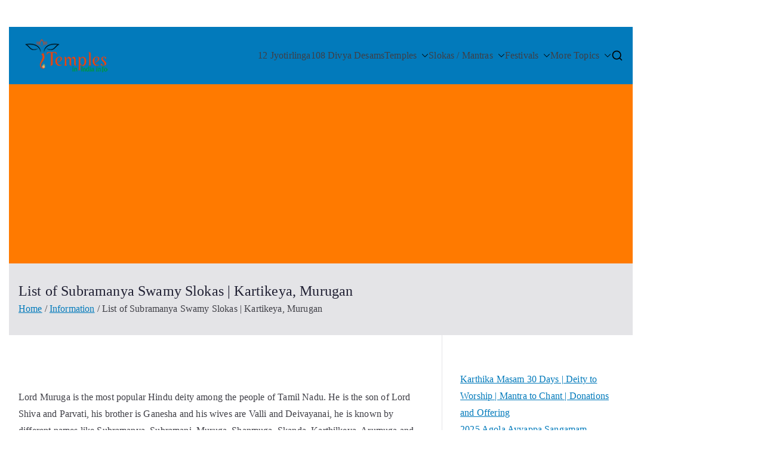

--- FILE ---
content_type: text/html; charset=UTF-8
request_url: https://templesinindiainfo.com/list-of-subramanya-swamy-slokas-kartikeya-murugan/
body_size: 24907
content:

<!doctype html>
		<html lang="en-US">
		
	<head>
		
		<!-- Google Tag Manager -->
<script>(function(w,d,s,l,i){w[l]=w[l]||[];w[l].push({'gtm.start':
new Date().getTime(),event:'gtm.js'});var f=d.getElementsByTagName(s)[0],
j=d.createElement(s),dl=l!='dataLayer'?'&l='+l:'';j.async=true;j.src=
'https://www.googletagmanager.com/gtm.js?id='+i+dl;f.parentNode.insertBefore(j,f);
})(window,document,'script','dataLayer','GTM-NQ8RF7Q2');</script>
<!-- End Google Tag Manager -->



<!-- Google tag (gtag.js) -->
<script async src="https://www.googletagmanager.com/gtag/js?id=G-20FB3STXFB"></script>
<script>
  window.dataLayer = window.dataLayer || [];
  function gtag(){dataLayer.push(arguments);}
  gtag('js', new Date());

  gtag('config', 'G-20FB3STXFB');
</script>


<script async src="https://pagead2.googlesyndication.com/pagead/js/adsbygoogle.js?client=ca-pub-6871286948502409"
     crossorigin="anonymous"></script>

				<meta charset="UTF-8">
		<meta name="viewport" content="width=device-width, initial-scale=1">
		<link rel="profile" href="http://gmpg.org/xfn/11">
		
		<meta name='robots' content='index, follow, max-image-preview:large, max-snippet:-1, max-video-preview:-1' />

	<!-- This site is optimized with the Yoast SEO plugin v26.8 - https://yoast.com/product/yoast-seo-wordpress/ -->
	<title>List of Subramanya Swamy Slokas | Kartikeya, Murugan - Templesinindiainfo</title>
	<link rel="canonical" href="https://templesinindiainfo.com/list-of-subramanya-swamy-slokas-kartikeya-murugan/" />
	<meta property="og:locale" content="en_US" />
	<meta property="og:type" content="article" />
	<meta property="og:title" content="List of Subramanya Swamy Slokas | Kartikeya, Murugan - Templesinindiainfo" />
	<meta property="og:description" content="Lord Muruga is the most popular Hindu deity among the people of Tamil Nadu. He is the son of Lord Shiva and Parvati, his brother is Ganesha and his wives are Valli and Deivayanai, he is known by different names like Subramanya, Subramani, Muruga, Shanmuga, Skanda, Karthilkeya, Arumuga and Kumaraswamy. He is known as Muruga, [&hellip;]" />
	<meta property="og:url" content="https://templesinindiainfo.com/list-of-subramanya-swamy-slokas-kartikeya-murugan/" />
	<meta property="og:site_name" content="Templesinindiainfo" />
	<meta property="article:published_time" content="2021-05-31T00:36:37+00:00" />
	<meta property="article:modified_time" content="2023-03-03T13:23:21+00:00" />
	<meta property="og:image" content="https://templesinindiainfo.com/wp-content/uploads/2018/09/Subramanya-Swamy.jpg" />
	<meta property="og:image:width" content="600" />
	<meta property="og:image:height" content="300" />
	<meta property="og:image:type" content="image/jpeg" />
	<meta name="author" content="Temples in India information" />
	<meta name="twitter:card" content="summary_large_image" />
	<meta name="twitter:label1" content="Written by" />
	<meta name="twitter:data1" content="Temples in India information" />
	<meta name="twitter:label2" content="Est. reading time" />
	<meta name="twitter:data2" content="7 minutes" />
	<script type="application/ld+json" class="yoast-schema-graph">{"@context":"https://schema.org","@graph":[{"@type":"Article","@id":"https://templesinindiainfo.com/list-of-subramanya-swamy-slokas-kartikeya-murugan/#article","isPartOf":{"@id":"https://templesinindiainfo.com/list-of-subramanya-swamy-slokas-kartikeya-murugan/"},"author":{"name":"Temples in India information","@id":"https://templesinindiainfo.com/#/schema/person/2cff0f7b3d24e2165548455cb9b9f7de"},"headline":"List of Subramanya Swamy Slokas | Kartikeya, Murugan","datePublished":"2021-05-31T00:36:37+00:00","dateModified":"2023-03-03T13:23:21+00:00","mainEntityOfPage":{"@id":"https://templesinindiainfo.com/list-of-subramanya-swamy-slokas-kartikeya-murugan/"},"wordCount":1079,"commentCount":0,"publisher":{"@id":"https://templesinindiainfo.com/#organization"},"image":{"@id":"https://templesinindiainfo.com/list-of-subramanya-swamy-slokas-kartikeya-murugan/#primaryimage"},"thumbnailUrl":"https://templesinindiainfo.com/wp-content/uploads/2018/09/Subramanya-Swamy.jpg","articleSection":["Information"],"inLanguage":"en-US","potentialAction":[{"@type":"CommentAction","name":"Comment","target":["https://templesinindiainfo.com/list-of-subramanya-swamy-slokas-kartikeya-murugan/#respond"]}]},{"@type":"WebPage","@id":"https://templesinindiainfo.com/list-of-subramanya-swamy-slokas-kartikeya-murugan/","url":"https://templesinindiainfo.com/list-of-subramanya-swamy-slokas-kartikeya-murugan/","name":"List of Subramanya Swamy Slokas | Kartikeya, Murugan - Templesinindiainfo","isPartOf":{"@id":"https://templesinindiainfo.com/#website"},"primaryImageOfPage":{"@id":"https://templesinindiainfo.com/list-of-subramanya-swamy-slokas-kartikeya-murugan/#primaryimage"},"image":{"@id":"https://templesinindiainfo.com/list-of-subramanya-swamy-slokas-kartikeya-murugan/#primaryimage"},"thumbnailUrl":"https://templesinindiainfo.com/wp-content/uploads/2018/09/Subramanya-Swamy.jpg","datePublished":"2021-05-31T00:36:37+00:00","dateModified":"2023-03-03T13:23:21+00:00","breadcrumb":{"@id":"https://templesinindiainfo.com/list-of-subramanya-swamy-slokas-kartikeya-murugan/#breadcrumb"},"inLanguage":"en-US","potentialAction":[{"@type":"ReadAction","target":["https://templesinindiainfo.com/list-of-subramanya-swamy-slokas-kartikeya-murugan/"]}]},{"@type":"ImageObject","inLanguage":"en-US","@id":"https://templesinindiainfo.com/list-of-subramanya-swamy-slokas-kartikeya-murugan/#primaryimage","url":"https://templesinindiainfo.com/wp-content/uploads/2018/09/Subramanya-Swamy.jpg","contentUrl":"https://templesinindiainfo.com/wp-content/uploads/2018/09/Subramanya-Swamy.jpg","width":600,"height":300,"caption":"Subramanya Swamy"},{"@type":"BreadcrumbList","@id":"https://templesinindiainfo.com/list-of-subramanya-swamy-slokas-kartikeya-murugan/#breadcrumb","itemListElement":[{"@type":"ListItem","position":1,"name":"Home","item":"https://templesinindiainfo.com/"},{"@type":"ListItem","position":2,"name":"List of Subramanya Swamy Slokas | Kartikeya, Murugan"}]},{"@type":"WebSite","@id":"https://templesinindiainfo.com/#website","url":"https://templesinindiainfo.com/","name":"Templesinindiainfo","description":"Best Spiritual Website","publisher":{"@id":"https://templesinindiainfo.com/#organization"},"potentialAction":[{"@type":"SearchAction","target":{"@type":"EntryPoint","urlTemplate":"https://templesinindiainfo.com/?s={search_term_string}"},"query-input":{"@type":"PropertyValueSpecification","valueRequired":true,"valueName":"search_term_string"}}],"inLanguage":"en-US"},{"@type":"Organization","@id":"https://templesinindiainfo.com/#organization","name":"Templesinindiainfo","url":"https://templesinindiainfo.com/","logo":{"@type":"ImageObject","inLanguage":"en-US","@id":"https://templesinindiainfo.com/#/schema/logo/image/","url":"https://templesinindiainfo.com/wp-content/uploads/2025/08/Templesinindiainfo-logo.png","contentUrl":"https://templesinindiainfo.com/wp-content/uploads/2025/08/Templesinindiainfo-logo.png","width":170,"height":60,"caption":"Templesinindiainfo"},"image":{"@id":"https://templesinindiainfo.com/#/schema/logo/image/"}},{"@type":"Person","@id":"https://templesinindiainfo.com/#/schema/person/2cff0f7b3d24e2165548455cb9b9f7de","name":"Temples in India information","url":"https://templesinindiainfo.com/author/admin/"}]}</script>
	<!-- / Yoast SEO plugin. -->


<link rel="alternate" type="application/rss+xml" title="Templesinindiainfo &raquo; Feed" href="https://templesinindiainfo.com/feed/" />
<link rel="alternate" type="application/rss+xml" title="Templesinindiainfo &raquo; Comments Feed" href="https://templesinindiainfo.com/comments/feed/" />
<link rel="alternate" type="application/rss+xml" title="Templesinindiainfo &raquo; List of Subramanya Swamy Slokas | Kartikeya, Murugan Comments Feed" href="https://templesinindiainfo.com/list-of-subramanya-swamy-slokas-kartikeya-murugan/feed/" />
<link rel="alternate" title="oEmbed (JSON)" type="application/json+oembed" href="https://templesinindiainfo.com/wp-json/oembed/1.0/embed?url=https%3A%2F%2Ftemplesinindiainfo.com%2Flist-of-subramanya-swamy-slokas-kartikeya-murugan%2F" />
<link rel="alternate" title="oEmbed (XML)" type="text/xml+oembed" href="https://templesinindiainfo.com/wp-json/oembed/1.0/embed?url=https%3A%2F%2Ftemplesinindiainfo.com%2Flist-of-subramanya-swamy-slokas-kartikeya-murugan%2F&#038;format=xml" />
<style id='wp-img-auto-sizes-contain-inline-css' type='text/css'>
img:is([sizes=auto i],[sizes^="auto," i]){contain-intrinsic-size:3000px 1500px}
/*# sourceURL=wp-img-auto-sizes-contain-inline-css */
</style>

<style id='wp-emoji-styles-inline-css' type='text/css'>

	img.wp-smiley, img.emoji {
		display: inline !important;
		border: none !important;
		box-shadow: none !important;
		height: 1em !important;
		width: 1em !important;
		margin: 0 0.07em !important;
		vertical-align: -0.1em !important;
		background: none !important;
		padding: 0 !important;
	}
/*# sourceURL=wp-emoji-styles-inline-css */
</style>
<link rel='stylesheet' id='wp-block-library-css' href='https://templesinindiainfo.com/wp-includes/css/dist/block-library/style.min.css?ver=6.9' type='text/css' media='all' />
<style id='wp-block-latest-posts-inline-css' type='text/css'>
.wp-block-latest-posts{box-sizing:border-box}.wp-block-latest-posts.alignleft{margin-right:2em}.wp-block-latest-posts.alignright{margin-left:2em}.wp-block-latest-posts.wp-block-latest-posts__list{list-style:none}.wp-block-latest-posts.wp-block-latest-posts__list li{clear:both;overflow-wrap:break-word}.wp-block-latest-posts.is-grid{display:flex;flex-wrap:wrap}.wp-block-latest-posts.is-grid li{margin:0 1.25em 1.25em 0;width:100%}@media (min-width:600px){.wp-block-latest-posts.columns-2 li{width:calc(50% - .625em)}.wp-block-latest-posts.columns-2 li:nth-child(2n){margin-right:0}.wp-block-latest-posts.columns-3 li{width:calc(33.33333% - .83333em)}.wp-block-latest-posts.columns-3 li:nth-child(3n){margin-right:0}.wp-block-latest-posts.columns-4 li{width:calc(25% - .9375em)}.wp-block-latest-posts.columns-4 li:nth-child(4n){margin-right:0}.wp-block-latest-posts.columns-5 li{width:calc(20% - 1em)}.wp-block-latest-posts.columns-5 li:nth-child(5n){margin-right:0}.wp-block-latest-posts.columns-6 li{width:calc(16.66667% - 1.04167em)}.wp-block-latest-posts.columns-6 li:nth-child(6n){margin-right:0}}:root :where(.wp-block-latest-posts.is-grid){padding:0}:root :where(.wp-block-latest-posts.wp-block-latest-posts__list){padding-left:0}.wp-block-latest-posts__post-author,.wp-block-latest-posts__post-date{display:block;font-size:.8125em}.wp-block-latest-posts__post-excerpt,.wp-block-latest-posts__post-full-content{margin-bottom:1em;margin-top:.5em}.wp-block-latest-posts__featured-image a{display:inline-block}.wp-block-latest-posts__featured-image img{height:auto;max-width:100%;width:auto}.wp-block-latest-posts__featured-image.alignleft{float:left;margin-right:1em}.wp-block-latest-posts__featured-image.alignright{float:right;margin-left:1em}.wp-block-latest-posts__featured-image.aligncenter{margin-bottom:1em;text-align:center}
/*# sourceURL=https://templesinindiainfo.com/wp-includes/blocks/latest-posts/style.min.css */
</style>
<style id='global-styles-inline-css' type='text/css'>
:root{--wp--preset--aspect-ratio--square: 1;--wp--preset--aspect-ratio--4-3: 4/3;--wp--preset--aspect-ratio--3-4: 3/4;--wp--preset--aspect-ratio--3-2: 3/2;--wp--preset--aspect-ratio--2-3: 2/3;--wp--preset--aspect-ratio--16-9: 16/9;--wp--preset--aspect-ratio--9-16: 9/16;--wp--preset--color--black: #000000;--wp--preset--color--cyan-bluish-gray: #abb8c3;--wp--preset--color--white: #ffffff;--wp--preset--color--pale-pink: #f78da7;--wp--preset--color--vivid-red: #cf2e2e;--wp--preset--color--luminous-vivid-orange: #ff6900;--wp--preset--color--luminous-vivid-amber: #fcb900;--wp--preset--color--light-green-cyan: #7bdcb5;--wp--preset--color--vivid-green-cyan: #00d084;--wp--preset--color--pale-cyan-blue: #8ed1fc;--wp--preset--color--vivid-cyan-blue: #0693e3;--wp--preset--color--vivid-purple: #9b51e0;--wp--preset--color--zakra-color-1: #027ABB;--wp--preset--color--zakra-color-2: #015EA0;--wp--preset--color--zakra-color-3: #FFFFFF;--wp--preset--color--zakra-color-4: #F6FEFC;--wp--preset--color--zakra-color-5: #181818;--wp--preset--color--zakra-color-6: #1F1F32;--wp--preset--color--zakra-color-7: #3F3F46;--wp--preset--color--zakra-color-8: #FFFFFF;--wp--preset--color--zakra-color-9: #E4E4E7;--wp--preset--gradient--vivid-cyan-blue-to-vivid-purple: linear-gradient(135deg,rgb(6,147,227) 0%,rgb(155,81,224) 100%);--wp--preset--gradient--light-green-cyan-to-vivid-green-cyan: linear-gradient(135deg,rgb(122,220,180) 0%,rgb(0,208,130) 100%);--wp--preset--gradient--luminous-vivid-amber-to-luminous-vivid-orange: linear-gradient(135deg,rgb(252,185,0) 0%,rgb(255,105,0) 100%);--wp--preset--gradient--luminous-vivid-orange-to-vivid-red: linear-gradient(135deg,rgb(255,105,0) 0%,rgb(207,46,46) 100%);--wp--preset--gradient--very-light-gray-to-cyan-bluish-gray: linear-gradient(135deg,rgb(238,238,238) 0%,rgb(169,184,195) 100%);--wp--preset--gradient--cool-to-warm-spectrum: linear-gradient(135deg,rgb(74,234,220) 0%,rgb(151,120,209) 20%,rgb(207,42,186) 40%,rgb(238,44,130) 60%,rgb(251,105,98) 80%,rgb(254,248,76) 100%);--wp--preset--gradient--blush-light-purple: linear-gradient(135deg,rgb(255,206,236) 0%,rgb(152,150,240) 100%);--wp--preset--gradient--blush-bordeaux: linear-gradient(135deg,rgb(254,205,165) 0%,rgb(254,45,45) 50%,rgb(107,0,62) 100%);--wp--preset--gradient--luminous-dusk: linear-gradient(135deg,rgb(255,203,112) 0%,rgb(199,81,192) 50%,rgb(65,88,208) 100%);--wp--preset--gradient--pale-ocean: linear-gradient(135deg,rgb(255,245,203) 0%,rgb(182,227,212) 50%,rgb(51,167,181) 100%);--wp--preset--gradient--electric-grass: linear-gradient(135deg,rgb(202,248,128) 0%,rgb(113,206,126) 100%);--wp--preset--gradient--midnight: linear-gradient(135deg,rgb(2,3,129) 0%,rgb(40,116,252) 100%);--wp--preset--font-size--small: 13px;--wp--preset--font-size--medium: 20px;--wp--preset--font-size--large: 36px;--wp--preset--font-size--x-large: 42px;--wp--preset--spacing--20: 0.44rem;--wp--preset--spacing--30: 0.67rem;--wp--preset--spacing--40: 1rem;--wp--preset--spacing--50: 1.5rem;--wp--preset--spacing--60: 2.25rem;--wp--preset--spacing--70: 3.38rem;--wp--preset--spacing--80: 5.06rem;--wp--preset--shadow--natural: 6px 6px 9px rgba(0, 0, 0, 0.2);--wp--preset--shadow--deep: 12px 12px 50px rgba(0, 0, 0, 0.4);--wp--preset--shadow--sharp: 6px 6px 0px rgba(0, 0, 0, 0.2);--wp--preset--shadow--outlined: 6px 6px 0px -3px rgb(255, 255, 255), 6px 6px rgb(0, 0, 0);--wp--preset--shadow--crisp: 6px 6px 0px rgb(0, 0, 0);}:root { --wp--style--global--content-size: 760px;--wp--style--global--wide-size: 1160px; }:where(body) { margin: 0; }.wp-site-blocks > .alignleft { float: left; margin-right: 2em; }.wp-site-blocks > .alignright { float: right; margin-left: 2em; }.wp-site-blocks > .aligncenter { justify-content: center; margin-left: auto; margin-right: auto; }:where(.wp-site-blocks) > * { margin-block-start: 24px; margin-block-end: 0; }:where(.wp-site-blocks) > :first-child { margin-block-start: 0; }:where(.wp-site-blocks) > :last-child { margin-block-end: 0; }:root { --wp--style--block-gap: 24px; }:root :where(.is-layout-flow) > :first-child{margin-block-start: 0;}:root :where(.is-layout-flow) > :last-child{margin-block-end: 0;}:root :where(.is-layout-flow) > *{margin-block-start: 24px;margin-block-end: 0;}:root :where(.is-layout-constrained) > :first-child{margin-block-start: 0;}:root :where(.is-layout-constrained) > :last-child{margin-block-end: 0;}:root :where(.is-layout-constrained) > *{margin-block-start: 24px;margin-block-end: 0;}:root :where(.is-layout-flex){gap: 24px;}:root :where(.is-layout-grid){gap: 24px;}.is-layout-flow > .alignleft{float: left;margin-inline-start: 0;margin-inline-end: 2em;}.is-layout-flow > .alignright{float: right;margin-inline-start: 2em;margin-inline-end: 0;}.is-layout-flow > .aligncenter{margin-left: auto !important;margin-right: auto !important;}.is-layout-constrained > .alignleft{float: left;margin-inline-start: 0;margin-inline-end: 2em;}.is-layout-constrained > .alignright{float: right;margin-inline-start: 2em;margin-inline-end: 0;}.is-layout-constrained > .aligncenter{margin-left: auto !important;margin-right: auto !important;}.is-layout-constrained > :where(:not(.alignleft):not(.alignright):not(.alignfull)){max-width: var(--wp--style--global--content-size);margin-left: auto !important;margin-right: auto !important;}.is-layout-constrained > .alignwide{max-width: var(--wp--style--global--wide-size);}body .is-layout-flex{display: flex;}.is-layout-flex{flex-wrap: wrap;align-items: center;}.is-layout-flex > :is(*, div){margin: 0;}body .is-layout-grid{display: grid;}.is-layout-grid > :is(*, div){margin: 0;}body{padding-top: 0px;padding-right: 0px;padding-bottom: 0px;padding-left: 0px;}a:where(:not(.wp-element-button)){text-decoration: underline;}:root :where(.wp-element-button, .wp-block-button__link){background-color: #32373c;border-width: 0;color: #fff;font-family: inherit;font-size: inherit;font-style: inherit;font-weight: inherit;letter-spacing: inherit;line-height: inherit;padding-top: calc(0.667em + 2px);padding-right: calc(1.333em + 2px);padding-bottom: calc(0.667em + 2px);padding-left: calc(1.333em + 2px);text-decoration: none;text-transform: inherit;}.has-black-color{color: var(--wp--preset--color--black) !important;}.has-cyan-bluish-gray-color{color: var(--wp--preset--color--cyan-bluish-gray) !important;}.has-white-color{color: var(--wp--preset--color--white) !important;}.has-pale-pink-color{color: var(--wp--preset--color--pale-pink) !important;}.has-vivid-red-color{color: var(--wp--preset--color--vivid-red) !important;}.has-luminous-vivid-orange-color{color: var(--wp--preset--color--luminous-vivid-orange) !important;}.has-luminous-vivid-amber-color{color: var(--wp--preset--color--luminous-vivid-amber) !important;}.has-light-green-cyan-color{color: var(--wp--preset--color--light-green-cyan) !important;}.has-vivid-green-cyan-color{color: var(--wp--preset--color--vivid-green-cyan) !important;}.has-pale-cyan-blue-color{color: var(--wp--preset--color--pale-cyan-blue) !important;}.has-vivid-cyan-blue-color{color: var(--wp--preset--color--vivid-cyan-blue) !important;}.has-vivid-purple-color{color: var(--wp--preset--color--vivid-purple) !important;}.has-zakra-color-1-color{color: var(--wp--preset--color--zakra-color-1) !important;}.has-zakra-color-2-color{color: var(--wp--preset--color--zakra-color-2) !important;}.has-zakra-color-3-color{color: var(--wp--preset--color--zakra-color-3) !important;}.has-zakra-color-4-color{color: var(--wp--preset--color--zakra-color-4) !important;}.has-zakra-color-5-color{color: var(--wp--preset--color--zakra-color-5) !important;}.has-zakra-color-6-color{color: var(--wp--preset--color--zakra-color-6) !important;}.has-zakra-color-7-color{color: var(--wp--preset--color--zakra-color-7) !important;}.has-zakra-color-8-color{color: var(--wp--preset--color--zakra-color-8) !important;}.has-zakra-color-9-color{color: var(--wp--preset--color--zakra-color-9) !important;}.has-black-background-color{background-color: var(--wp--preset--color--black) !important;}.has-cyan-bluish-gray-background-color{background-color: var(--wp--preset--color--cyan-bluish-gray) !important;}.has-white-background-color{background-color: var(--wp--preset--color--white) !important;}.has-pale-pink-background-color{background-color: var(--wp--preset--color--pale-pink) !important;}.has-vivid-red-background-color{background-color: var(--wp--preset--color--vivid-red) !important;}.has-luminous-vivid-orange-background-color{background-color: var(--wp--preset--color--luminous-vivid-orange) !important;}.has-luminous-vivid-amber-background-color{background-color: var(--wp--preset--color--luminous-vivid-amber) !important;}.has-light-green-cyan-background-color{background-color: var(--wp--preset--color--light-green-cyan) !important;}.has-vivid-green-cyan-background-color{background-color: var(--wp--preset--color--vivid-green-cyan) !important;}.has-pale-cyan-blue-background-color{background-color: var(--wp--preset--color--pale-cyan-blue) !important;}.has-vivid-cyan-blue-background-color{background-color: var(--wp--preset--color--vivid-cyan-blue) !important;}.has-vivid-purple-background-color{background-color: var(--wp--preset--color--vivid-purple) !important;}.has-zakra-color-1-background-color{background-color: var(--wp--preset--color--zakra-color-1) !important;}.has-zakra-color-2-background-color{background-color: var(--wp--preset--color--zakra-color-2) !important;}.has-zakra-color-3-background-color{background-color: var(--wp--preset--color--zakra-color-3) !important;}.has-zakra-color-4-background-color{background-color: var(--wp--preset--color--zakra-color-4) !important;}.has-zakra-color-5-background-color{background-color: var(--wp--preset--color--zakra-color-5) !important;}.has-zakra-color-6-background-color{background-color: var(--wp--preset--color--zakra-color-6) !important;}.has-zakra-color-7-background-color{background-color: var(--wp--preset--color--zakra-color-7) !important;}.has-zakra-color-8-background-color{background-color: var(--wp--preset--color--zakra-color-8) !important;}.has-zakra-color-9-background-color{background-color: var(--wp--preset--color--zakra-color-9) !important;}.has-black-border-color{border-color: var(--wp--preset--color--black) !important;}.has-cyan-bluish-gray-border-color{border-color: var(--wp--preset--color--cyan-bluish-gray) !important;}.has-white-border-color{border-color: var(--wp--preset--color--white) !important;}.has-pale-pink-border-color{border-color: var(--wp--preset--color--pale-pink) !important;}.has-vivid-red-border-color{border-color: var(--wp--preset--color--vivid-red) !important;}.has-luminous-vivid-orange-border-color{border-color: var(--wp--preset--color--luminous-vivid-orange) !important;}.has-luminous-vivid-amber-border-color{border-color: var(--wp--preset--color--luminous-vivid-amber) !important;}.has-light-green-cyan-border-color{border-color: var(--wp--preset--color--light-green-cyan) !important;}.has-vivid-green-cyan-border-color{border-color: var(--wp--preset--color--vivid-green-cyan) !important;}.has-pale-cyan-blue-border-color{border-color: var(--wp--preset--color--pale-cyan-blue) !important;}.has-vivid-cyan-blue-border-color{border-color: var(--wp--preset--color--vivid-cyan-blue) !important;}.has-vivid-purple-border-color{border-color: var(--wp--preset--color--vivid-purple) !important;}.has-zakra-color-1-border-color{border-color: var(--wp--preset--color--zakra-color-1) !important;}.has-zakra-color-2-border-color{border-color: var(--wp--preset--color--zakra-color-2) !important;}.has-zakra-color-3-border-color{border-color: var(--wp--preset--color--zakra-color-3) !important;}.has-zakra-color-4-border-color{border-color: var(--wp--preset--color--zakra-color-4) !important;}.has-zakra-color-5-border-color{border-color: var(--wp--preset--color--zakra-color-5) !important;}.has-zakra-color-6-border-color{border-color: var(--wp--preset--color--zakra-color-6) !important;}.has-zakra-color-7-border-color{border-color: var(--wp--preset--color--zakra-color-7) !important;}.has-zakra-color-8-border-color{border-color: var(--wp--preset--color--zakra-color-8) !important;}.has-zakra-color-9-border-color{border-color: var(--wp--preset--color--zakra-color-9) !important;}.has-vivid-cyan-blue-to-vivid-purple-gradient-background{background: var(--wp--preset--gradient--vivid-cyan-blue-to-vivid-purple) !important;}.has-light-green-cyan-to-vivid-green-cyan-gradient-background{background: var(--wp--preset--gradient--light-green-cyan-to-vivid-green-cyan) !important;}.has-luminous-vivid-amber-to-luminous-vivid-orange-gradient-background{background: var(--wp--preset--gradient--luminous-vivid-amber-to-luminous-vivid-orange) !important;}.has-luminous-vivid-orange-to-vivid-red-gradient-background{background: var(--wp--preset--gradient--luminous-vivid-orange-to-vivid-red) !important;}.has-very-light-gray-to-cyan-bluish-gray-gradient-background{background: var(--wp--preset--gradient--very-light-gray-to-cyan-bluish-gray) !important;}.has-cool-to-warm-spectrum-gradient-background{background: var(--wp--preset--gradient--cool-to-warm-spectrum) !important;}.has-blush-light-purple-gradient-background{background: var(--wp--preset--gradient--blush-light-purple) !important;}.has-blush-bordeaux-gradient-background{background: var(--wp--preset--gradient--blush-bordeaux) !important;}.has-luminous-dusk-gradient-background{background: var(--wp--preset--gradient--luminous-dusk) !important;}.has-pale-ocean-gradient-background{background: var(--wp--preset--gradient--pale-ocean) !important;}.has-electric-grass-gradient-background{background: var(--wp--preset--gradient--electric-grass) !important;}.has-midnight-gradient-background{background: var(--wp--preset--gradient--midnight) !important;}.has-small-font-size{font-size: var(--wp--preset--font-size--small) !important;}.has-medium-font-size{font-size: var(--wp--preset--font-size--medium) !important;}.has-large-font-size{font-size: var(--wp--preset--font-size--large) !important;}.has-x-large-font-size{font-size: var(--wp--preset--font-size--x-large) !important;}
/*# sourceURL=global-styles-inline-css */
</style>

<link rel='stylesheet' id='uag-style-117689-css' href='https://templesinindiainfo.com/wp-content/uploads/uag-plugin/assets/118000/uag-css-117689.css?ver=1769059121' type='text/css' media='all' />
<link rel='stylesheet' id='font-awesome-all-css' href='https://templesinindiainfo.com/wp-content/themes/zakra/inc/customizer/customind/assets/fontawesome/v6/css/all.min.css?ver=6.2.4' type='text/css' media='all' />
<link rel='stylesheet' id='zakra_google_fonts-css' href='https://templesinindiainfo.com/wp-content/fonts/d7221c91597bcfd36d90def57faebfd9.css?ver=4.2.0' type='text/css' media='all' />
<link rel='stylesheet' id='zakra-style-css' href='https://templesinindiainfo.com/wp-content/themes/zakra/style.css?ver=4.2.0' type='text/css' media='all' />
<style id='zakra-style-inline-css' type='text/css'>
.zak-header-builder .zak-header-top-row{background-color:#18181B;}.zak-header-builder .zak-header-top-row{color:#FF0000;}.zak-header-builder .zak-header-main-row{background-color:#027ABB;}.zak-header-builder .zak-main-nav{border-bottom-color:#e9ecef;}.zak-header-builder .zak-secondary-nav{border-bottom-color:#e9ecef;}.zak-header-builder .zak-tertiary-menu{border-bottom-color:#e9ecef;}.zak-header-builder .zak-header-buttons .zak-header-button .zak-button{background-color:#027abb;}.zak-footer-builder .zak-bottom-row{height:px;}.zak-footer-builder .zak-footer-bottom-row .zak-container{max-width:px;}.zak-footer-builder .zak-footer-bottom-row{background-color:#535400;}.zak-footer-builder .zak-footer-bottom-row{padding-top:24px;padding-right:0px;padding-bottom:24px;padding-left:0px;}.zak-footer-builder .zak-footer-bottom-row{border-color:#3F3F46;}.zak-mobile-menu a{font-family:Default;font-weight:400;}.zak-header-builder .site-branding .custom-logo-link img{width:160px;}.zak-footer-builder .zak-footer-bottom-row{color:#fafafa;}.zak-header-builder, .zak-header-sticky-wrapper .sticky-header{border-color:#E4E4E7;}.zak-header-builder{background-color:#ff7a00;background-size:contain;}.zak-footer-builder .zak-footer-main-row ul li{border-bottom-color:#e9ecef;}.zak-header-builder .zak-mobile-menu a{font-family:Default;font-weight:400;}:root{--top-grid-columns: 4;
			--main-grid-columns: 4;
			--bottom-grid-columns: 1;
			} .zak-footer-builder .zak-bottom-row{justify-items: center;} .zak-footer-builder .zak-footer-main-row .zak-footer-col{flex-direction: column;}.zak-footer-builder .zak-footer-top-row .zak-footer-col{flex-direction: column;}.zak-footer-builder .zak-copyright{text-align: left;}.zak-footer-builder .zak-footer-nav{display: flex; justify-content: center;}.zak-footer-builder .zak-footer-nav-2{display: flex; justify-content: left;}.zak-footer-builder .zak-html-1{text-align: center;}.zak-footer-builder .zak-html-2{text-align: center;}.zak-footer-builder .footer-social-icons{text-align: ;}.zak-footer-builder .widget-footer-sidebar-1{text-align: ;}.zak-footer-builder .widget-footer-sidebar-2{text-align: ;}.zak-footer-builder .widget-footer-sidebar-3{text-align: ;}.zak-footer-builder .widget-footer-sidebar-4{text-align: ;}.zak-footer-builder .widget-footer-bar-col-1-sidebar{text-align: ;}.zak-footer-builder .widget-footer-bar-col-2-sidebar{text-align: ;} :root{--zakra-color-1: #027ABB;--zakra-color-2: #015EA0;--zakra-color-3: #FFFFFF;--zakra-color-4: #F6FEFC;--zakra-color-5: #181818;--zakra-color-6: #1F1F32;--zakra-color-7: #3F3F46;--zakra-color-8: #FFFFFF;--zakra-color-9: #E4E4E7;}@media screen and (min-width: 768px) {.zak-primary{width:70%;}}a:hover, a:focus,
				.zak-primary-nav ul li:hover > a,
				.zak-primary-nav ul .current_page_item > a,
				.zak-entry-summary a,
				.zak-entry-meta a, .zak-post-content .zak-entry-footer a:hover,
				.pagebuilder-content a, .zak-style-2 .zak-entry-meta span,
				.zak-style-2 .zak-entry-meta a,
				.entry-title:hover a,
				.zak-breadcrumbs .trail-items a,
				.breadcrumbs .trail-items a,
				.entry-content a,
				.edit-link a,
				.zak-footer-bar a:hover,
				.widget li a,
				#comments .comment-content a,
				#comments .reply,
				button:hover,
				.zak-button:hover,
				.zak-entry-footer .edit-link a,
				.zak-header-action .yith-wcwl-items-count .yith-wcwl-icon span,
				.pagebuilder-content a, .zak-entry-footer a,
				.zak-header-buttons .zak-header-button--2 .zak-button,
				.zak-header-buttons .zak-header-button .zak-button:hover,
				.woocommerce-cart .coupon button.button{color:#027abb;}.zak-post-content .entry-button:hover .zak-icon,
				.zak-error-404 .zak-button:hover svg,
				.zak-style-2 .zak-entry-meta span .zak-icon,
				.entry-button .zak-icon{fill:#027abb;}blockquote, .wp-block-quote,
				button, input[type="button"],
				input[type="reset"],
				input[type="submit"],
				.wp-block-button .wp-block-button__link,
				blockquote.has-text-align-right, .wp-block-quote.has-text-align-right,
				button:hover,
				.wp-block-button .wp-block-button__link:hover,
				.zak-button:hover,
				.zak-header-buttons .zak-header-button .zak-button,
				.zak-header-buttons .zak-header-button.zak-header-button--2 .zak-button,
				.zak-header-buttons .zak-header-button .zak-button:hover,
				.woocommerce-cart .coupon button.button,
				.woocommerce-cart .actions > button.button{border-color:#027abb;}.zak-primary-nav.zak-layout-1-style-2 > ul > li.current_page_item > a::before,
				.zak-primary-nav.zak-layout-1-style-2 > ul a:hover::before,
				.zak-primary-nav.zak-layout-1-style-2 > ul > li.current-menu-item > a::before,
				.zak-primary-nav.zak-layout-1-style-3 > ul > li.current_page_item > a::before,
				.zak-primary-nav.zak-layout-1-style-3 > ul > li.current-menu-item > a::before,
				.zak-primary-nav.zak-layout-1-style-4 > ul > li.current_page_item > a::before,
				.zak-primary-nav.zak-layout-1-style-4 > ul > li.current-menu-item > a::before,
				.zak-scroll-to-top:hover, button, input[type="button"], input[type="reset"],
				input[type="submit"], .zak-header-buttons .zak-header-button--1 .zak-button,
				.wp-block-button .wp-block-button__link,
				.zak-menu-item-cart .cart-page-link .count,
				.widget .wp-block-heading::before,
				#comments .comments-title::before,
				#comments .comment-reply-title::before,
				.widget .widget-title::before,
				.zak-footer-builder .zak-footer-main-row .widget .wp-block-heading::before,
				.zak-footer-builder .zak-footer-top-row .widget .wp-block-heading::before,
				.zak-footer-builder .zak-footer-bottom-row .widget .wp-block-heading::before,
				.zak-footer-builder .zak-footer-main-row .widget .widget-title::before,
				.zak-footer-builder .zak-footer-top-row .widget .widget-title::before,
				.zak-footer-builder .zak-footer-bottom-row .widget .widget-title::before,
				.woocommerce-cart .actions .coupon button.button:hover,
				.woocommerce-cart .actions > button.button,
				.woocommerce-cart .actions > button.button:hover{background-color:#027abb;}button, input[type="button"],
				input[type="reset"],
				input[type="submit"],
				.wp-block-button .wp-block-button__link,
				.zak-button{border-color:#027abb;background-color:#027abb;}body, .woocommerce-ordering select{color:#3F3F46;}.zak-header, .zak-post, .zak-secondary, .zak-footer-bar, .zak-primary-nav .sub-menu, .zak-primary-nav .sub-menu li, .posts-navigation, #comments, .post-navigation, blockquote, .wp-block-quote, .zak-posts .zak-post, .zak-content-area--boxed .widget{border-color:#E4E4E7;}hr .zak-container--separate, {background-color:#E4E4E7;}.entry-content a{color:#027abb;}.zak-entry-footer a:hover,
				.entry-button:hover,
				.zak-entry-footer a:hover,
				.entry-content a:hover,
				.pagebuilder-content a:hover, .pagebuilder-content a:hover{color:#1e7ba6;}.entry-button:hover .zak-icon{fill:#1e7ba6;}.zak-content{background-size:contain;}body{font-family:Segoe UI;font-weight:400;}h1, h2, h3, h4, h5, h6{font-family:Segoe UI;font-weight:400;}button, input[type="button"], input[type="reset"], input[type="submit"], #infinite-handle span, .wp-block-button .wp-block-button__link{background-color:#027abb;}.zak-header .zak-top-bar{background-size:contain;}.zak-header-buttons .zak-header-button.zak-header-button--1 .zak-button{background-color:#027abb;}.zak-header .main-navigation{border-bottom-color:#e9ecef;}.zak-page-header, .zak-container--separate .zak-page-header{background-position:center center;background-size:contain;}.zak-page-header .breadcrumb-trail ul li a:hover {color:#027abb;}.zak-footer .zak-footer-cols, .zak-footer .zak-footer-cols p{color:#D4D4D8;}.zak-footer-cols{border-top-color:#e9ecef;}.zak-footer-cols ul li{border-bottom-color:#e9ecef;}.zak-footer-bar{color:#fafafa;}.zak-footer-bar{border-top-color:#3f3f46;}.zak-scroll-to-top{background-color:#f4b700;}.zak-scroll-to-top:hover{background-color:#d67b00;}.zak-scroll-to-top{color:#ff0000;}.zak-scroll-to-top .zak-icon{fill:#ff0000;}:root {--e-global-color-zakracolor1: #027ABB;--e-global-color-zakracolor2: #015EA0;--e-global-color-zakracolor3: #FFFFFF;--e-global-color-zakracolor4: #F6FEFC;--e-global-color-zakracolor5: #181818;--e-global-color-zakracolor6: #1F1F32;--e-global-color-zakracolor7: #3F3F46;--e-global-color-zakracolor8: #FFFFFF;--e-global-color-zakracolor9: #E4E4E7;}
/*# sourceURL=zakra-style-inline-css */
</style>
<link rel="https://api.w.org/" href="https://templesinindiainfo.com/wp-json/" /><link rel="alternate" title="JSON" type="application/json" href="https://templesinindiainfo.com/wp-json/wp/v2/posts/117689" /><link rel="EditURI" type="application/rsd+xml" title="RSD" href="https://templesinindiainfo.com/xmlrpc.php?rsd" />
<meta name="generator" content="WordPress 6.9" />
<link rel='shortlink' href='https://templesinindiainfo.com/?p=117689' />
<link rel="pingback" href="https://templesinindiainfo.com/xmlrpc.php">
		<style type="text/css">
			            .site-title {
                position: absolute;
                clip: rect(1px, 1px, 1px, 1px);
            }

			
			            .site-description {
                position: absolute;
                clip: rect(1px, 1px, 1px, 1px);
            }

					</style>

		<link rel="icon" href="https://templesinindiainfo.com/wp-content/uploads/2024/07/Templesinindiainfo-Icon.png" sizes="32x32" />
<link rel="icon" href="https://templesinindiainfo.com/wp-content/uploads/2024/07/Templesinindiainfo-Icon.png" sizes="192x192" />
<link rel="apple-touch-icon" href="https://templesinindiainfo.com/wp-content/uploads/2024/07/Templesinindiainfo-Icon.png" />
<meta name="msapplication-TileImage" content="https://templesinindiainfo.com/wp-content/uploads/2024/07/Templesinindiainfo-Icon.png" />

	</head>

<body class="wp-singular post-template-default single single-post postid-117689 single-format-standard wp-custom-logo wp-theme-zakra zak-site-layout--contained zak-site-layout--right zak-container--wide zak-content-area--bordered has-page-header has-breadcrumbs">
 <!-- Google Tag Manager (noscript) -->
<noscript><iframe src="https://www.googletagmanager.com/ns.html?id=GTM-NQ8RF7Q2"
height="0" width="0" style="display:none;visibility:hidden"></iframe></noscript>
<!-- End Google Tag Manager (noscript) -->

		<div id="page" class="zak-site">
				<a class="skip-link screen-reader-text" href="#zak-content">Skip to content</a>
		
<header id="zak-masthead" class="zak-header-builder zak-layout-1 zak-layout-1-style-1"><div class="zak-row zak-desktop-row zak-main-header"><div class="zak-header-main-row"><div class="zak-container"><div class="zak-main-row"><div class="zak-header-left-col">
<div class="site-branding">
	<a href="https://templesinindiainfo.com/" class="custom-logo-link" rel="home"><img width="170" height="60" src="https://templesinindiainfo.com/wp-content/uploads/2025/08/Templesinindiainfo-logo.png" class="custom-logo" alt="Templesinindiainfo-logo" decoding="async" srcset="https://templesinindiainfo.com/wp-content/uploads/2025/08/Templesinindiainfo-logo.png 1x, https://templesinindiainfo.com/wp-content/uploads/2025/08/Templesinindiainfo-logo.png 2x" /></a>	<div class="site-info-wrap">
		
		<p class="site-title ">
		<a href="https://templesinindiainfo.com/" rel="home">Templesinindiainfo</a>
	</p>


			<p class="site-description ">Best Spiritual Website</p>
		</div>
</div><!-- .site-branding -->
</div><div class="zak-header-center-col"></div><div class="zak-header-right-col">
<nav id="zak-primary-nav" class="zak-main-nav main-navigation zak-primary-nav zak-layout-1 zak-layout-1-style-1">
	<ul id="zak-primary-menu" class="zak-primary-menu"><li id="menu-item-89328" class="menu-item menu-item-type-taxonomy menu-item-object-category menu-item-89328"><a href="https://templesinindiainfo.com/category/12-jyotirlinga/">12 Jyotirlinga</a></li>
<li id="menu-item-89327" class="menu-item menu-item-type-taxonomy menu-item-object-category menu-item-89327"><a href="https://templesinindiainfo.com/category/108-divya-desams/">108 Divya Desams</a></li>
<li id="menu-item-8382" class="menu-item menu-item-type- menu-item-object- menu-item-has-children menu-item-8382"><a>Temples<span role="button" tabindex="0" class="zak-submenu-toggle" onkeypress=""><svg class="zak-icon zak-dropdown-icon" xmlns="http://www.w3.org/2000/svg" xml:space="preserve" viewBox="0 0 24 24"><path d="M12 17.5c-.3 0-.5-.1-.7-.3l-9-9c-.4-.4-.4-1 0-1.4s1-.4 1.4 0l8.3 8.3 8.3-8.3c.4-.4 1-.4 1.4 0s.4 1 0 1.4l-9 9c-.2.2-.4.3-.7.3z"/></svg></span></a>
<ul class="sub-menu">
	<li id="menu-item-126980" class="menu-item menu-item-type-taxonomy menu-item-object-category menu-item-126980"><a href="https://templesinindiainfo.com/category/ayyappa-temples/">Ayyappa Temples</a></li>
	<li id="menu-item-126981" class="menu-item menu-item-type-taxonomy menu-item-object-category menu-item-126981"><a href="https://templesinindiainfo.com/category/baps-temples/">BAPS Temples</a></li>
	<li id="menu-item-126988" class="menu-item menu-item-type-taxonomy menu-item-object-category menu-item-126988"><a href="https://templesinindiainfo.com/category/murugan-temples/">Murugan Temples</a></li>
	<li id="menu-item-126990" class="menu-item menu-item-type-taxonomy menu-item-object-category menu-item-126990"><a href="https://templesinindiainfo.com/category/sakthi-temples/">Sakthi Temples</a></li>
	<li id="menu-item-126989" class="menu-item menu-item-type-taxonomy menu-item-object-category menu-item-126989"><a href="https://templesinindiainfo.com/category/saibaba-temples/">Saibaba Temples</a></li>
	<li id="menu-item-126985" class="menu-item menu-item-type-taxonomy menu-item-object-category menu-item-126985"><a href="https://templesinindiainfo.com/category/shaneswara-temple/">Shaneswara Temple</a></li>
	<li id="menu-item-126986" class="menu-item menu-item-type-taxonomy menu-item-object-category menu-item-126986"><a href="https://templesinindiainfo.com/category/lord-shiva-temples/">Shiva Temples</a></li>
	<li id="menu-item-126982" class="menu-item menu-item-type-taxonomy menu-item-object-category menu-item-has-children menu-item-126982"><a href="https://templesinindiainfo.com/category/vaishnava-temples/">Vaishnava Temples<span role="button" tabindex="0" class="zak-submenu-toggle" onkeypress=""><svg class="zak-icon zak-dropdown-icon" xmlns="http://www.w3.org/2000/svg" xml:space="preserve" viewBox="0 0 24 24"><path d="M12 17.5c-.3 0-.5-.1-.7-.3l-9-9c-.4-.4-.4-1 0-1.4s1-.4 1.4 0l8.3 8.3 8.3-8.3c.4-.4 1-.4 1.4 0s.4 1 0 1.4l-9 9c-.2.2-.4.3-.7.3z"/></svg></span></a>
	<ul class="sub-menu">
		<li id="menu-item-126983" class="menu-item menu-item-type-taxonomy menu-item-object-category menu-item-126983"><a href="https://templesinindiainfo.com/category/vaishnava-temples/venkateswara-temples/">Venkateswara Temples</a></li>
		<li id="menu-item-126984" class="menu-item menu-item-type-taxonomy menu-item-object-category menu-item-126984"><a href="https://templesinindiainfo.com/category/vaishnava-temples/sri-vishnu-temples/">Vishnu Temples</a></li>
		<li id="menu-item-126991" class="menu-item menu-item-type-taxonomy menu-item-object-category menu-item-126991"><a href="https://templesinindiainfo.com/category/vaishnava-temples/narasimhaswamy-temples/">Narasimhaswamy Temples</a></li>
		<li id="menu-item-126992" class="menu-item menu-item-type-taxonomy menu-item-object-category menu-item-126992"><a href="https://templesinindiainfo.com/category/vaishnava-temples/rama-temples/">Rama Temples</a></li>
	</ul>
</li>
</ul>
</li>
<li id="menu-item-89152" class="menu-item menu-item-type-custom menu-item-object-custom menu-item-has-children menu-item-89152"><a href="#">Slokas / Mantras<span role="button" tabindex="0" class="zak-submenu-toggle" onkeypress=""><svg class="zak-icon zak-dropdown-icon" xmlns="http://www.w3.org/2000/svg" xml:space="preserve" viewBox="0 0 24 24"><path d="M12 17.5c-.3 0-.5-.1-.7-.3l-9-9c-.4-.4-.4-1 0-1.4s1-.4 1.4 0l8.3 8.3 8.3-8.3c.4-.4 1-.4 1.4 0s.4 1 0 1.4l-9 9c-.2.2-.4.3-.7.3z"/></svg></span></a>
<ul class="sub-menu">
	<li id="menu-item-89127" class="menu-item menu-item-type-taxonomy menu-item-object-category menu-item-89127"><a href="https://templesinindiainfo.com/category/hindu-mantras/ashtaka/">Ashtaka</a></li>
	<li id="menu-item-89125" class="menu-item menu-item-type-taxonomy menu-item-object-category menu-item-89125"><a href="https://templesinindiainfo.com/category/hindu-mantras/aarti/">Aarti</a></li>
	<li id="menu-item-89126" class="menu-item menu-item-type-taxonomy menu-item-object-category menu-item-89126"><a href="https://templesinindiainfo.com/category/hindu-mantras/annamayya-keerthana/">Annamayya Keerthana</a></li>
	<li id="menu-item-89128" class="menu-item menu-item-type-taxonomy menu-item-object-category menu-item-89128"><a href="https://templesinindiainfo.com/category/hindu-mantras/ashtottara-shatanama/">Ashtottara Shatanama</a></li>
	<li id="menu-item-89130" class="menu-item menu-item-type-taxonomy menu-item-object-category menu-item-89130"><a href="https://templesinindiainfo.com/category/hindu-mantras/ayyappa-stotram/">Ayyappa Stotram</a></li>
	<li id="menu-item-89145" class="menu-item menu-item-type-taxonomy menu-item-object-category menu-item-89145"><a href="https://templesinindiainfo.com/category/hindu-mantras/slokas-mantras-songs/">Slokas</a></li>
	<li id="menu-item-89134" class="menu-item menu-item-type-taxonomy menu-item-object-category menu-item-89134"><a href="https://templesinindiainfo.com/category/hindu-mantras/durga-stotram/">Durga Stotram</a></li>
	<li id="menu-item-89136" class="menu-item menu-item-type-taxonomy menu-item-object-category menu-item-89136"><a href="https://templesinindiainfo.com/category/hindu-mantras/ganesh-stotram/">Ganesh Stotram</a></li>
	<li id="menu-item-89138" class="menu-item menu-item-type-taxonomy menu-item-object-category menu-item-89138"><a href="https://templesinindiainfo.com/category/hindu-mantras/hanuman-stotras/">Hanuman Stotras</a></li>
	<li id="menu-item-89141" class="menu-item menu-item-type-taxonomy menu-item-object-category menu-item-89141"><a href="https://templesinindiainfo.com/category/hindu-mantras/lakshmi-stotram/">Lakshmi Stotram</a></li>
	<li id="menu-item-89143" class="menu-item menu-item-type-taxonomy menu-item-object-category menu-item-89143"><a href="https://templesinindiainfo.com/category/hindu-mantras/navagraha-mantras/">Navagraha Mantras</a></li>
	<li id="menu-item-89144" class="menu-item menu-item-type-taxonomy menu-item-object-category menu-item-89144"><a href="https://templesinindiainfo.com/category/hindu-mantras/shiva-stotram/">Shiva Stotram</a></li>
	<li id="menu-item-89147" class="menu-item menu-item-type-taxonomy menu-item-object-category menu-item-89147"><a href="https://templesinindiainfo.com/category/hindu-mantras/sri-vishnu-stotram/sri-rama-stotram/">Sri Rama Stotram</a></li>
	<li id="menu-item-89148" class="menu-item menu-item-type-taxonomy menu-item-object-category menu-item-89148"><a href="https://templesinindiainfo.com/category/hindu-mantras/subramanya-stotram/">Subramanya Stotram</a></li>
	<li id="menu-item-89151" class="menu-item menu-item-type-taxonomy menu-item-object-category menu-item-89151"><a href="https://templesinindiainfo.com/category/hindu-mantras/sri-vishnu-stotram/">Vishnu Stotram</a></li>
</ul>
</li>
<li id="menu-item-13275" class="menu-item menu-item-type- menu-item-object- menu-item-has-children menu-item-13275"><a>Festivals<span role="button" tabindex="0" class="zak-submenu-toggle" onkeypress=""><svg class="zak-icon zak-dropdown-icon" xmlns="http://www.w3.org/2000/svg" xml:space="preserve" viewBox="0 0 24 24"><path d="M12 17.5c-.3 0-.5-.1-.7-.3l-9-9c-.4-.4-.4-1 0-1.4s1-.4 1.4 0l8.3 8.3 8.3-8.3c.4-.4 1-.4 1.4 0s.4 1 0 1.4l-9 9c-.2.2-.4.3-.7.3z"/></svg></span></a>
<ul class="sub-menu">
	<li id="menu-item-135285" class="menu-item menu-item-type-taxonomy menu-item-object-category menu-item-135285"><a href="https://templesinindiainfo.com/category/hindu-festivals/durga-puja-pooja/">Durga Puja / Pooja</a></li>
	<li id="menu-item-135286" class="menu-item menu-item-type-taxonomy menu-item-object-category menu-item-135286"><a href="https://templesinindiainfo.com/category/hindu-festivals/ganesh-chaturthi/">Ganesh Chaturthi</a></li>
	<li id="menu-item-135287" class="menu-item menu-item-type-taxonomy menu-item-object-category menu-item-135287"><a href="https://templesinindiainfo.com/category/hindu-festivals/krishna-janmashtami/">Krishna Janmashtami</a></li>
	<li id="menu-item-135288" class="menu-item menu-item-type-taxonomy menu-item-object-category menu-item-135288"><a href="https://templesinindiainfo.com/category/hindu-festivals/raksha-bandhan-rakhi/">Raksha Bandhan / Rakhi</a></li>
	<li id="menu-item-135289" class="menu-item menu-item-type-taxonomy menu-item-object-category menu-item-135289"><a href="https://templesinindiainfo.com/category/hindu-festivals/sri-rama-navami/">Sri Rama Navami</a></li>
	<li id="menu-item-135290" class="menu-item menu-item-type-taxonomy menu-item-object-category menu-item-135290"><a href="https://templesinindiainfo.com/category/hindu-festivals/ugadi/">Ugadi</a></li>
</ul>
</li>
<li id="menu-item-19182" class="menu-item menu-item-type- menu-item-object- menu-item-has-children menu-item-19182"><a>More Topics<span role="button" tabindex="0" class="zak-submenu-toggle" onkeypress=""><svg class="zak-icon zak-dropdown-icon" xmlns="http://www.w3.org/2000/svg" xml:space="preserve" viewBox="0 0 24 24"><path d="M12 17.5c-.3 0-.5-.1-.7-.3l-9-9c-.4-.4-.4-1 0-1.4s1-.4 1.4 0l8.3 8.3 8.3-8.3c.4-.4 1-.4 1.4 0s.4 1 0 1.4l-9 9c-.2.2-.4.3-.7.3z"/></svg></span></a>
<ul class="sub-menu">
	<li id="menu-item-89329" class="menu-item menu-item-type-taxonomy menu-item-object-category menu-item-89329"><a href="https://templesinindiainfo.com/category/hindu-events/">Hindu Events</a></li>
</ul>
</li>
</ul></nav><!-- #zak-primary-nav -->


<div class="zak-header-action zak-header-search">
	<a href="#" class="zak-header-search__toggle">
		<svg class="zak-icon zakra-icon--magnifying-glass" xmlns="http://www.w3.org/2000/svg" viewBox="0 0 24 24"><path d="M21 22c-.3 0-.5-.1-.7-.3L16.6 18c-1.5 1.2-3.5 2-5.6 2-5 0-9-4-9-9s4-9 9-9 9 4 9 9c0 2.1-.7 4.1-2 5.6l3.7 3.7c.4.4.4 1 0 1.4-.2.2-.4.3-.7.3zM11 4c-3.9 0-7 3.1-7 7s3.1 7 7 7c1.9 0 3.6-.8 4.9-2 0 0 0-.1.1-.1s0 0 .1-.1c1.2-1.3 2-3 2-4.9C18 7.1 14.9 4 11 4z" /></svg>	</a>
	
<div class="zak-search-container">
<form role="search" method="get" class="zak-search-form" action="https://templesinindiainfo.com/">
	<label class="zak-search-field-label">
		<div class="zak-icon--search">

			<svg class="zak-icon zakra-icon--magnifying-glass" xmlns="http://www.w3.org/2000/svg" viewBox="0 0 24 24"><path d="M21 22c-.3 0-.5-.1-.7-.3L16.6 18c-1.5 1.2-3.5 2-5.6 2-5 0-9-4-9-9s4-9 9-9 9 4 9 9c0 2.1-.7 4.1-2 5.6l3.7 3.7c.4.4.4 1 0 1.4-.2.2-.4.3-.7.3zM11 4c-3.9 0-7 3.1-7 7s3.1 7 7 7c1.9 0 3.6-.8 4.9-2 0 0 0-.1.1-.1s0 0 .1-.1c1.2-1.3 2-3 2-4.9C18 7.1 14.9 4 11 4z" /></svg>
		</div>

		<span class="screen-reader-text">Search for:</span>

		<input type="search"
				class="zak-search-field"
				placeholder="Type &amp; hit Enter &hellip;"
				value=""
				name="s"
				title="Search for:"
		>
	</label>

	<input type="submit" class="zak-search-submit"
			value="Search" />

	</form>
<button class="zak-icon--close" role="button">
</button>
</div>
</div>
</div></div></div></div></div><div class="zak-row zak-mobile-row"><div class="zak-header-main-row"><div class="zak-container"><div class="zak-main-row"><div class="zak-header-left-col">
<div class="site-branding">
	<a href="https://templesinindiainfo.com/" class="custom-logo-link" rel="home"><img width="170" height="60" src="https://templesinindiainfo.com/wp-content/uploads/2025/08/Templesinindiainfo-logo.png" class="custom-logo" alt="Templesinindiainfo-logo" decoding="async" srcset="https://templesinindiainfo.com/wp-content/uploads/2025/08/Templesinindiainfo-logo.png 1x, https://templesinindiainfo.com/wp-content/uploads/2025/08/Templesinindiainfo-logo.png 2x" /></a>	<div class="site-info-wrap">
		
		<p class="site-title ">
		<a href="https://templesinindiainfo.com/" rel="home">Templesinindiainfo</a>
	</p>


			<p class="site-description ">Best Spiritual Website</p>
		</div>
</div><!-- .site-branding -->
</div><div class="zak-header-center-col"></div><div class="zak-header-right-col">

<div class="zak-toggle-menu "

	>

	
	<button class="zak-menu-toggle"
			aria-label="Primary Menu" >

		<svg class="zak-icon zakra-icon--bars" xmlns="http://www.w3.org/2000/svg" viewBox="0 0 24 24"><path d="M21 19H3a1 1 0 0 1 0-2h18a1 1 0 0 1 0 2Zm0-6H3a1 1 0 0 1 0-2h18a1 1 0 0 1 0 2Zm0-6H3a1 1 0 0 1 0-2h18a1 1 0 0 1 0 2Z" /></svg>
	</button> <!-- /.zak-menu-toggle -->

	<nav id="zak-mobile-nav" class="zak-main-nav zak-mobile-nav"

		>

		<div class="zak-mobile-nav__header">
			
<div class="zak-search-container">
<form role="search" method="get" class="zak-search-form" action="https://templesinindiainfo.com/">
	<label class="zak-search-field-label">
		<div class="zak-icon--search">

			<svg class="zak-icon zakra-icon--magnifying-glass" xmlns="http://www.w3.org/2000/svg" viewBox="0 0 24 24"><path d="M21 22c-.3 0-.5-.1-.7-.3L16.6 18c-1.5 1.2-3.5 2-5.6 2-5 0-9-4-9-9s4-9 9-9 9 4 9 9c0 2.1-.7 4.1-2 5.6l3.7 3.7c.4.4.4 1 0 1.4-.2.2-.4.3-.7.3zM11 4c-3.9 0-7 3.1-7 7s3.1 7 7 7c1.9 0 3.6-.8 4.9-2 0 0 0-.1.1-.1s0 0 .1-.1c1.2-1.3 2-3 2-4.9C18 7.1 14.9 4 11 4z" /></svg>
		</div>

		<span class="screen-reader-text">Search for:</span>

		<input type="search"
				class="zak-search-field"
				placeholder="Type &amp; hit Enter &hellip;"
				value=""
				name="s"
				title="Search for:"
		>
	</label>

	<input type="submit" class="zak-search-submit"
			value="Search" />

	</form>
<button class="zak-icon--close" role="button">
</button>
</div>
			<!-- Mobile nav close icon. -->
			<button id="zak-mobile-nav-close" class="zak-mobile-nav-close" aria-label="Close Button">
				<svg class="zak-icon zakra-icon--x-mark" xmlns="http://www.w3.org/2000/svg" viewBox="0 0 24 24"><path d="m14 12 7.6-7.6c.6-.6.6-1.5 0-2-.6-.6-1.5-.6-2 0L12 10 4.4 2.4c-.6-.6-1.5-.6-2 0s-.6 1.5 0 2L10 12l-7.6 7.6c-.6.6-.6 1.5 0 2 .3.3.6.4 1 .4s.7-.1 1-.4L12 14l7.6 7.6c.3.3.6.4 1 .4s.7-.1 1-.4c.6-.6.6-1.5 0-2L14 12z" /></svg>			</button>
		</div> <!-- /.zak-mobile-nav__header -->
			<div class="zak-mobile-header-row"><ul id="zak-mobile-menu" class="zak-mobile-menu"><li class=""><a href="https://templesinindiainfo.com/about-us/">About US</a></li>
<li class=""><a href="https://templesinindiainfo.com/add-a-temple/">Add a Temple</a></li>
<li class=""><a href="https://templesinindiainfo.com/contact/">Contact US</a></li>
<li class=""><a href="https://templesinindiainfo.com/privacy-policy/">Privacy Policy</a></li>
<li class=""><a href="https://templesinindiainfo.com/terms-and-conditions/">Terms and Conditions</a></li>
</ul></div>	</nav> <!-- /#zak-mobile-nav-->

</div> <!-- /.zak-toggle-menu -->
</div></div></div></div></div></header>


<div class="zak-page-header zak-style-1">
	<div class="zak-container">
		<div class="zak-row">
					<div class="zak-page-header__title">
			<h1 class="zak-page-title">

				List of Subramanya Swamy Slokas | Kartikeya, Murugan
			</h1>

		</div>
				<div class="zak-breadcrumbs">

			<nav role="navigation" aria-label="Breadcrumbs" class="breadcrumb-trail breadcrumbs" itemprop="breadcrumb"><ul class="trail-items" itemscope itemtype="http://schema.org/BreadcrumbList"><meta name="numberOfItems" content="3" /><meta name="itemListOrder" content="Ascending" /><li itemprop="itemListElement" itemscope itemtype="http://schema.org/ListItem" class="trail-item"><a href="https://templesinindiainfo.com/" rel="home" itemprop="item"><span itemprop="name">Home</span></a><meta itemprop="position" content="1" /></li><li itemprop="itemListElement" itemscope itemtype="http://schema.org/ListItem" class="trail-item"><a href="https://templesinindiainfo.com/category/information/" itemprop="item"><span itemprop="name">Information</span></a><meta itemprop="position" content="2" /></li><li class="trail-item trail-end"><span>List of Subramanya Swamy Slokas | Kartikeya, Murugan</span></li></ul></nav>
		</div> <!-- /.zak-breadcrumbs -->
				</div> <!-- /.zak-row-->
	</div> <!-- /.zak-container-->
</div>
<!-- /.page-header -->

		<div id="zak-content" class="zak-content">
					<div class="zak-container">
				<div class="zak-row">
		
	<main id="zak-primary" class="zak-primary">
		
		
<article id="post-117689" class="zak-style-1 post-117689 post type-post status-publish format-standard has-post-thumbnail hentry category-information zakra-single-article zakra-article-post">
	
	<div class="zak-post-content">
	<header class="zak-entry-header">
			</header> <!-- .zak-entry-header -->
	<div class="zak-entry-meta">
			</div> <!-- .zak-entry-meta -->

<div class="entry-content">
	<p>Lord Muruga is the most popular Hindu deity among the people of Tamil Nadu. He is the son of Lord Shiva and Parvati, his brother is Ganesha and his wives are Valli and Deivayanai, he is known by different names like Subramanya, Subramani, Muruga, Shanmuga, Skanda, Karthilkeya, Arumuga and Kumaraswamy. He is known as Muruga, Kumaran, Senthil, Velan, Vadivel, Saravana, Arumugam, Kandan, Maniganda in Tamilnadu, Subramanya in Andhrapradesh and Telangana, Kartikeya, Subramanya in Karnataka,</p>
<h2>List of Lord Muruga Slokas:</h2>
<ol>
<li>Sri Subrahmanya Stotram Lyrics in <a href="https://templesinindiainfo.com/sri-subrahmanya-stotram-lyrics-in-hindi/">Hindi</a> | <a href="https://templesinindiainfo.com/sri-subrahmanya-stotram-lyrics-in-english/">English</a> |  <a href="https://templesinindiainfo.com/sri-subrahmanya-stotram-lyrics-in-kannada/">Kannada</a> | <a href="https://templesinindiainfo.com/sri-subrahmanya-stotram-lyrics-in-telugu/">Telugu</a> | <a href="https://templesinindiainfo.com/sri-subrahmanya-stotram-lyrics-in-tamil/">Tamil</a></li>
<li>Sri Subrahmanya Pancharatnam Lyrics in <a href="https://templesinindiainfo.com/sri-subrahmanya-Pancharatnam-lyrics-in-hindi/">Hindi</a> | <a href="https://templesinindiainfo.com/sri-subrahmanya-pancharatnam-lyrics-in-english-with-meaning/">English</a> |  <a href="https://templesinindiainfo.com/sri-subrahmanya-Pancharatnam-lyrics-in-kannada/">Kannada</a> | <a href="https://templesinindiainfo.com/sri-subrahmanya-Pancharatnam-lyrics-in-telugu/">Telugu</a> | <a href="https://templesinindiainfo.com/sri-subrahmanya-Pancharatnam-lyrics-in-tamil/">Tamil</a></li>
<li>108 Names / Sri Subrahmanya Ashtottarshat Naamavali Lyrics in <a href="https://templesinindiainfo.com/108-names-of-sri-subrahmanya-lyrics-in-hindi/">Hindi</a> | <a href="https://templesinindiainfo.com/108-names-of-sri-subrahmanya-lyrics-in-english/">English</a> |  <a href="https://templesinindiainfo.com/108-names-of-sri-subrahmanya-lyrics-in-kannada/">Kannada</a> | <a href="https://templesinindiainfo.com/108-names-of-sri-subrahmanya-lyrics-in-telugu/">Telugu</a> | <a href="https://templesinindiainfo.com/108-names-of-sri-subrahmanya-lyrics-in-tamil/">Tamil</a></li>
<li>1008 Names / Sri Subrahmanya Sahasranamavali in <a href="https://templesinindiainfo.com/1008-names-of-sri-subrahmanya-lyrics-in-hindi/">Hindi</a> | <a href="https://templesinindiainfo.com/1008-names-of-sri-subrahmanya-lyrics-in-english/">English</a> | <a href="https://templesinindiainfo.com/1008-names-of-sri-subrahmanya-lyrics-in-kannada/">Kannada</a> | <a href="https://templesinindiainfo.com/1008-names-of-sri-subrahmanya-lyrics-in-telugu/">Telugu</a> | <a href="https://templesinindiainfo.com/1008-names-of-sri-subrahmanya-lyrics-in-tamil/">Tamil</a></li>
<li>Subramanya Stotram <a href="https://templesinindiainfo.com/subramanya-stotram-lyrics-in-telugu/">Lyrics in Telugu</a></li>
<li>1000 Names of Sri Subrahmanya Swamy Lyrics in <a href="https://templesinindiainfo.com/1000-names-of-sri-subrahmanya-swamy-stotram-lyrics-in-hindi/">Hindi</a> | <a href="https://templesinindiainfo.com/1000-names-of-sri-subrahmanya-swamy-stotram-lyrics-in-english/">English</a> | <a href="https://templesinindiainfo.com/1000-names-of-sri-subrahmanya-swamy-stotram-lyrics-in-bengali/">Bengali</a> | <a href="https://templesinindiainfo.com/1000-names-of-sri-subrahmanya-swamy-stotram-lyrics-in-gujarati/">Gujarati</a> | <a href="https://templesinindiainfo.com/1000-names-of-sri-subrahmanya-swamy-stotram-lyrics-in-kannada/">Kannada</a> | <a href="https://templesinindiainfo.com/1000-names-of-sri-subrahmanya-swamy-stotram-lyrics-in-malayalam/">Malayalam</a> | <a href="https://templesinindiainfo.com/1000-names-of-sri-subrahmanya-swamy-stotram-lyrics-in-oriya/">Oriya</a> | <a href="https://templesinindiainfo.com/1000-names-of-sri-subrahmanya-swamy-stotram-lyrics-in-telugu/">Telugu</a> | <a href="https://templesinindiainfo.com/1000-names-of-sri-subrahmanya-swamy-stotram-lyrics-in-tamil/">Tamil</a></li>
<li>1000 Names of Sri Subrahmanya lyrics in <a href="https://templesinindiainfo.com/1000-names-of-sri-subrahmanya-sahasranamavali-stotram-lyrics-in-hindi/">Hindi</a> | <a href="https://templesinindiainfo.com/1000-names-of-sri-subrahmanya-sahasranamavali-stotram-lyrics-in-english/">English</a> | <a href="https://templesinindiainfo.com/1000-names-of-sri-subrahmanya-sahasranamavali-stotram-lyrics-in-bengali/">Bengali</a> | <a href="https://templesinindiainfo.com/1000-names-of-sri-subrahmanya-sahasranamavali-stotram-lyrics-in-gujarati/">Gujarati</a> | <a href="https://templesinindiainfo.com/1000-names-of-sri-subrahmanya-sahasranamavali-stotram-lyrics-in-kannada/">Kannada</a> | <a href="https://templesinindiainfo.com/1000-names-of-sri-subrahmanya-sahasranamavali-stotram-lyrics-in-malayalam/">Malayalam</a> | <a href="https://templesinindiainfo.com/1000-names-of-sri-subrahmanya-sahasranamavali-stotram-lyrics-in-oriya/">Oriya</a> | <a href="https://templesinindiainfo.com/1000-names-of-sri-subrahmanya-sahasranamavali-stotram-lyrics-in-telugu/">Telugu</a> | <a href="https://templesinindiainfo.com/1000-names-of-sri-subrahmanya-sahasranamavali-stotram-lyrics-in-tamil/">Tamil</a></li>
<li>1000 Names Sri Shanmukha or Muruga or Subramanyam 1 in <a href="https://templesinindiainfo.com/1000-names-sri-shanmukha-sahasranamavali-1-lyrics-in-hindi/">Hindi</a> | <a href="https://templesinindiainfo.com/1000-names-sri-shanmukha-or-shanmukha-sahasranamavali-1-lyrics-in-english/">English</a> | <a href="https://templesinindiainfo.com/1000-names-sri-shanmukha-or-shanmukha-sahasranamavali-1-lyrics-in-bengali/">Bengali</a> | <a href="https://templesinindiainfo.com/1000-names-sri-shanmukha-or-shanmukha-sahasranamavali-1-lyrics-in-gujarati/">Gujarati</a> | <a href="https://templesinindiainfo.com/1000-names-sri-shanmukha-or-shanmukha-sahasranamavali-1-lyrics-in-kannada/">Kannada</a> | <a href="https://templesinindiainfo.com/1000-names-sri-shanmukha-or-shanmukha-sahasranamavali-1-lyrics-in-malayalam/">Malayalam</a> | <a href="https://templesinindiainfo.com/1000-names-sri-shanmukha-or-shanmukha-sahasranamavali-1-lyrics-in-oriya/">Oriya</a> | <a href="https://templesinindiainfo.com/1000-names-sri-shanmukha-or-shanmukha-sahasranamavali-1-lyrics-in-telugu/">Telugu</a> | <a href="https://templesinindiainfo.com/1000-names-sri-shanmukha-or-shanmukha-sahasranamavali-1-lyrics-in-tamil/">Tamil</a></li>
<li>1000 Names Sri Shanmukha or Muruga or Subramanyam 2 in <a href="https://templesinindiainfo.com/1000-names-of-sri-shanmukha-or-tatpurusha-mukha-sahasranamavali-2-in-hindi/">Hindi</a> | <a href="https://templesinindiainfo.com/1000-names-of-sri-shanmukha-or-tatpurusha-mukha-sahasranamavali-2-in-english/">English</a> | <a href="https://templesinindiainfo.com/1000-names-of-sri-shanmukha-or-tatpurusha-mukha-sahasranamavali-2-in-bengali/">Bengali</a> | <a href="https://templesinindiainfo.com/1000-names-of-sri-shanmukha-or-tatpurusha-mukha-sahasranamavali-2-in-gujarati/">Gujarati</a> | <a href="https://templesinindiainfo.com/1000-names-of-sri-shanmukha-or-tatpurusha-mukha-sahasranamavali-2-in-kannada/">Kannada</a> | <a href="https://templesinindiainfo.com/1000-names-of-sri-shanmukha-or-tatpurusha-mukha-sahasranamavali-2-in-malayalam/">Malayalam</a> | <a href="https://templesinindiainfo.com/1000-names-of-sri-shanmukha-or-tatpurusha-mukha-sahasranamavali-2-in-oriya/">Oriya</a> | <a href="https://templesinindiainfo.com/1000-names-of-sri-shanmukha-or-tatpurusha-mukha-sahasranamavali-2-in-telugu/">Telugu</a> | <a href="https://templesinindiainfo.com/1000-names-of-sri-shanmukha-or-tatpurusha-mukha-sahasranamavali-2-in-tamil/">Tamil</a></li>
<li>1000 Names Sri Shanmukha or Muruga or Subramanyam 3 in <a href="https://templesinindiainfo.com/1000-names-of-sri-shanmukha-or-tatpurusha-mukha-sahasranamavali-3-in-hindi/">Hindi</a> | <a href="https://templesinindiainfo.com/1000-names-of-sri-shanmukha-or-tatpurusha-mukha-sahasranamavali-3-in-english/">English</a> | <a href="https://templesinindiainfo.com/1000-names-of-sri-shanmukha-or-tatpurusha-mukha-sahasranamavali-3-in-bengali/">Bengali</a> | <a href="https://templesinindiainfo.com/1000-names-of-sri-shanmukha-or-aghora-mukha-sahasranamavali-3-in-gujarati/">Gujarati</a> | <a href="https://templesinindiainfo.com/1000-names-of-sri-shanmukha-or-tatpurusha-mukha-sahasranamavali-3-in-kannada/">Kannada</a> | <a href="https://templesinindiainfo.com/1000-names-of-sri-shanmukha-or-tatpurusha-mukha-sahasranamavali-3-in-malayalam/">Malayalam</a> | <a href="https://templesinindiainfo.com/1000-names-of-sri-shanmukha-or-tatpurusha-mukha-sahasranamavali-3-in-oriya/">Oriya</a> | <a href="https://templesinindiainfo.com/1000-names-of-sri-shanmukha-or-tatpurusha-mukha-sahasranamavali-3-in-telugu/">Telugu</a> | <a href="https://templesinindiainfo.com/1000-names-of-sri-shanmukha-or-tatpurusha-mukha-sahasranamavali-3-in-tamil/">Tamil</a></li>
<li>1000 Names of Sri Shanmukha or Muruga or Subramanyam 4 in <a href="https://templesinindiainfo.com/1000-names-of-sri-shanmukha-or-vamadeva-mukham-sahasranamavali-4-in-hindi/">Hindi</a> | <a href="https://templesinindiainfo.com/1000-names-of-sri-shanmukha-or-tatpurusha-mukha-sahasranamavali-4-in-english/">English</a> | <a href="https://templesinindiainfo.com/1000-names-of-sri-shanmukha-or-tatpurusha-mukha-sahasranamavali-4-in-bengali/">Bengali</a> | <a href="https://templesinindiainfo.com/1000-names-of-sri-shanmukha-or-tatpurusha-mukha-sahasranamavali-4-in-gujarati/">Gujarati</a> | <a href="https://templesinindiainfo.com/1000-names-of-sri-shanmukha-or-tatpurusha-mukha-sahasranamavali-4-in-kannada/">Kannada</a> | <a href="https://templesinindiainfo.com/1000-names-of-sri-shanmukha-or-tatpurusha-mukha-sahasranamavali-4-in-malayalam/">Malayalam</a> | <a href="https://templesinindiainfo.com/1000-names-of-sri-shanmukha-or-tatpurusha-mukha-sahasranamavali-4-in-oriya/">Oriya</a> | <a href="https://templesinindiainfo.com/1000-names-of-sri-shanmukha-or-tatpurusha-mukha-sahasranamavali-4-in-telugu/">Telugu</a> | <a href="https://templesinindiainfo.com/1000-names-of-sri-shanmukha-or-tatpurusha-mukha-sahasranamavali-4-in-tamil/">Tamil</a></li>
<li>1000 Names of Sri Shanmukha or Muruga or Subramanyam 5 in <a href="https://templesinindiainfo.com/1000-names-of-sri-shanmukha-or-sadyojata-mukha-sahasranamavali-5-in-hindi/">Hindi</a> | <a href="https://templesinindiainfo.com/1000-names-of-sri-shanmukha-or-tatpurusha-mukha-sahasranamavali-5-in-english/">English</a> | <a href="https://templesinindiainfo.com/1000-names-of-sri-shanmukha-or-tatpurusha-mukha-sahasranamavali-5-in-bengali/">Bengali</a> | <a href="https://templesinindiainfo.com/1000-names-of-sri-shanmukha-or-tatpurusha-mukha-sahasranamavali-5-in-gujarati/">Gujarati</a> | <a href="https://templesinindiainfo.com/1000-names-of-sri-shanmukha-or-tatpurusha-mukha-sahasranamavali-5-in-kannada/">Kannada</a> | <a href="https://templesinindiainfo.com/1000-names-of-sri-shanmukha-or-tatpurusha-mukha-sahasranamavali-5-in-malayalam/">Malayalam</a> | <a href="https://templesinindiainfo.com/1000-names-of-sri-shanmukha-or-tatpurusha-mukha-sahasranamavali-5-in-oriya/">Oriya</a> | <a href="https://templesinindiainfo.com/1000-names-of-sri-shanmukha-or-tatpurusha-mukha-sahasranamavali-5-in-telugu/">Telugu</a> | <a href="https://templesinindiainfo.com/1000-names-of-sri-shanmukha-or-tatpurusha-mukha-sahasranamavali-5-in-tamil/">Tamil</a></li>
<li>1000 Names Sri Shanmukha or Muruga or Subramanyam 6 in <a href="https://templesinindiainfo.com/1000-names-of-sri-shanmukha-or-tatpurusha-mukha-sahasranamavali-6-in-hindi/">Hindi</a> | <a href="https://templesinindiainfo.com/1000-names-of-sri-shanmukha-or-tatpurusha-mukha-sahasranamavali-6-in-english/">English</a> | <a href="https://templesinindiainfo.com/1000-names-of-sri-shanmukha-or-tatpurusha-mukha-sahasranamavali-6-in-bengali/">Bengali</a> | <a href="https://templesinindiainfo.com/1000-names-of-sri-shanmukha-or-tatpurusha-mukha-sahasranamavali-6-in-gujarati/">Gujarati</a> | <a href="https://templesinindiainfo.com/1000-names-of-sri-shanmukha-or-tatpurusha-mukha-sahasranamavali-6-in-kannada/">Kannada</a> | <a href="https://templesinindiainfo.com/1000-names-of-sri-shanmukha-or-tatpurusha-mukha-sahasranamavali-6-in-malayalam/">Malayalam</a> | <a href="https://templesinindiainfo.com/1000-names-of-sri-shanmukha-or-tatpurusha-mukha-sahasranamavali-6-in-oriya/">Oriya</a> | <a href="https://templesinindiainfo.com/1000-names-of-sri-shanmukha-or-tatpurusha-mukha-sahasranamavali-6-in-telugu/">Telugu</a> | <a href="https://templesinindiainfo.com/1000-names-of-sri-shanmukha-or-adho-mukha-sahasranamavali-6-in-tamil/">Tamil</a></li>
<li>Ashtottara Shatanamavali of Lord Kartikeya in <a href="https://templesinindiainfo.com/ashtottara-shatanamavali-of-lord-kartikeya-in-english-and-hindi/">English and Hindi</a></li>
<li>1000 Names of Shri Subrahmanya /Muruga/Karthigeya | Sahasranama Stotram Lyrics in <a href="https://templesinindiainfo.com/1000-names-of-shri-subrahmanya-sahasranama-stotram-lyrics-in-hindi/">Hindi</a> | <a href="https://templesinindiainfo.com/1000-names-of-shri-subrahmanya-sahasranama-stotram-lyrics-in-english/">English</a> | <a href="https://templesinindiainfo.com/1000-names-of-shri-subrahmanya-sahasranama-stotram-lyrics-in-bengali/">Bengali</a> | <a href="https://templesinindiainfo.com/1000-names-of-shri-subrahmanya-sahasranama-stotram-lyrics-in-gujarati/">Gujarati</a> | <a href="https://templesinindiainfo.com/1000-names-of-shri-subrahmanya-sahasranama-stotram-lyrics-in-punjabi/">Punjabi</a> | <a href="https://templesinindiainfo.com/1000-names-of-shri-subrahmanya-sahasranama-stotram-lyrics-in-kannada/">Kannada</a> | <a href="https://templesinindiainfo.com/1000-names-of-shri-subrahmanya-sahasranama-stotram-lyrics-in-malayalam/">Malayalam</a> | <a href="https://templesinindiainfo.com/1000-names-of-shri-subrahmanya-sahasranama-stotram-lyrics-in-oriya/">Oriya</a> | <a href="https://templesinindiainfo.com/1000-names-of-shri-subrahmanya-sahasranama-stotram-lyrics-in-telugu/">Telugu</a> | <a href="https://templesinindiainfo.com/1000-names-of-shri-subrahmanya-sahasranama-stotram-lyrics-in-tamil/">Tamil</a></li>
<li>1000 Names of Sri Subrahmanya | Sahasranama Stotram Lyrics in <a href="https://templesinindiainfo.com/1000-names-of-sri-subrahmanya-sahasranama-stotram-lyrics-in-hindi/">Hindi</a> | <a href="https://templesinindiainfo.com/1000-names-of-sri-subrahmanya-sahasranama-stotram-lyrics-in-english/">English</a> | <a href="https://templesinindiainfo.com/1000-names-of-sri-subrahmanya-sahasranama-stotram-lyrics-in-bengali/">Bengali</a> | <a href="https://templesinindiainfo.com/1000-names-of-sri-subrahmanya-sahasranama-stotram-lyrics-in-gujarati/">Gujarati</a> | <a href="https://templesinindiainfo.com/1000-names-of-sri-subrahmanya-sahasranama-stotram-lyrics-in-punjabi/">Punjabi</a> | <a href="https://templesinindiainfo.com/1000-names-of-sri-subrahmanya-sahasranama-stotram-lyrics-in-kannada/">Kannada</a> | <a href="https://templesinindiainfo.com/1000-names-of-sri-subrahmanya-sahasranama-stotram-lyrics-in-malayalam/">Malayalam</a> | <a href="https://templesinindiainfo.com/1000-names-of-sri-subrahmanya-sahasranama-stotram-lyrics-in-oriya/">Oriya</a> | <a href="https://templesinindiainfo.com/1000-names-of-sri-subrahmanya-sahasranama-stotram-lyrics-in-telugu/">Telugu</a> | <a href="https://templesinindiainfo.com/1000-names-of-sri-subrahmanya-sahasranama-stotram-lyrics-in-tamil/">Tamil</a></li>
<li>Sri Subramanya Mantra Sammelana Trishati in <a href="https://templesinindiainfo.com/sri-subramanya-mantra-sammelana-trishati-lyrics-in-hindi/">Hindi</a> | <a href="https://templesinindiainfo.com/sri-subramanya-mantra-sammelana-trishati-lyrics-in-english/">English</a> | <a href="https://templesinindiainfo.com/sri-subramanya-mantra-sammelana-trishati-lyrics-in-bengali/">Bengali</a> | <a href="https://templesinindiainfo.com/sri-subramanya-mantra-sammelana-trishati-lyrics-in-gujarati/">Gujarati</a> | <a href="https://templesinindiainfo.com/sri-subramanya-mantra-sammelana-trishati-lyrics-in-punjabi/">Punjabi</a> | <a href="https://templesinindiainfo.com/sri-subramanya-mantra-sammelana-trishati-lyrics-in-kannada/">Kannada</a> | <a href="https://templesinindiainfo.com/sri-subramanya-mantra-sammelana-trishati-lyrics-in-malayalam/">Malayalam</a> | <a href="https://templesinindiainfo.com/sri-subramanya-mantra-sammelana-trishati-lyrics-in-oriya/">Oriya</a> | <a href="https://templesinindiainfo.com/sri-subramanya-mantra-sammelana-trishati-lyrics-in-telugu/">Telugu</a> | <a href="https://templesinindiainfo.com/sri-subramanya-mantra-sammelana-trishati-lyrics-in-tamil/">Tamil</a></li>
<li>Muruga / Karthigeya Sri Subrahmanya Trishati Stotram in <a href="https://templesinindiainfo.com/shri-subrahmanya-trishati-stotram-lyrics-in-hindi/">Hindi</a> | <a href="https://templesinindiainfo.com/shri-subrahmanya-trishati-stotram-lyrics-in-english/">English</a> | <a href="https://templesinindiainfo.com/shri-subrahmanya-trishati-stotram-lyrics-in-bengali/">Bengali</a> | <a href="https://templesinindiainfo.com/shri-subrahmanya-trishati-stotram-lyrics-in-gujarati/">Gujarati</a> | <a href="https://templesinindiainfo.com/shri-subrahmanya-trishati-stotram-lyrics-in-punjabi/">Punjabi</a> | <a href="https://templesinindiainfo.com/shri-subrahmanya-trishati-stotram-lyrics-in-kannada/">Kannada</a> | <a href="https://templesinindiainfo.com/shri-subrahmanya-trishati-stotram-lyrics-in-malayalam/">Malayalam</a> | <a href="https://templesinindiainfo.com/shri-subrahmanya-trishati-stotram-lyrics-in-oriya/">Oriya</a> | <a href="https://templesinindiainfo.com/shri-subrahmanya-trishati-stotram-lyrics-in-telugu/">Telugu</a> | <a href="https://templesinindiainfo.com/sri-subrahmanya-trishati-stotram-lyrics-in-tamil/">Tamil</a></li>
<li>108 Names of Sri Subrahmanya Siddhanama 2 | Ashtottara Shatanamavali Lyrics in <a href="https://templesinindiainfo.com/108-names-of-sri-subrahmanya-siddhanama-2-lyrics-in-hindi/">Hindi</a> | <a href="https://templesinindiainfo.com/108-names-of-sri-subrahmanya-siddhanama-2-lyrics-in-english/">English</a> | <a href="https://templesinindiainfo.com/108-names-of-sri-subrahmanya-siddhanama-2-lyrics-in-bengali/">Bengali</a> | <a href="https://templesinindiainfo.com/108-names-of-sri-subrahmanya-siddhanama-2-lyrics-in-gujarati/">Gujarati</a> | <a href="https://templesinindiainfo.com/108-names-of-sri-subrahmanya-siddhanama-2-lyrics-in-punjabi/">Punjabi</a> | <a href="https://templesinindiainfo.com/108-names-of-sri-subrahmanya-siddhanama-2-lyrics-in-kannada/">Kannada</a> | <a href="https://templesinindiainfo.com/108-names-of-sri-subrahmanya-siddhanama-2-lyrics-in-malayalam/">Malayalam</a> | <a href="https://templesinindiainfo.com/108-names-of-sri-subrahmanya-siddhanama-2-lyrics-in-oriya/">Oriya</a> | <a href="https://templesinindiainfo.com/108-names-of-sri-subrahmanya-siddhanama-2-lyrics-in-telugu/">Telugu</a> | <a href="https://templesinindiainfo.com/108-names-of-sri-subrahmanya-siddhanama-2-lyrics-in-tamil/">Tamil</a></li>
<li>108 Names of Sri Subrahmanya Siddhanama 1 | Ashtottara Shatanamavali Lyrics in <a href="https://templesinindiainfo.com/108-names-of-sri-subrahmanya-siddhanama-1-lyrics-in-hindi/">Hindi</a> | <a href="https://templesinindiainfo.com/108-names-of-sri-subrahmanya-siddhanama-1-lyrics-in-english/">English</a> | <a href="https://templesinindiainfo.com/108-names-of-sri-subrahmanya-siddhanama-1-lyrics-in-bengali/">Bengali</a> | <a href="https://templesinindiainfo.com/108-names-of-sri-subrahmanya-siddhanama-1-lyrics-in-gujarati/">Gujarati</a> | <a href="https://templesinindiainfo.com/108-names-of-sri-subrahmanya-siddhanama-1-lyrics-in-punjabi/">Punjabi</a> | <a href="https://templesinindiainfo.com/108-names-of-sri-subrahmanya-siddhanama-1-lyrics-in-kannada/">Kannada</a> | <a href="https://templesinindiainfo.com/108-names-of-sri-subrahmanya-siddhanama-1-lyrics-in-malayalam/">Malayalam</a> | <a href="https://templesinindiainfo.com/108-names-of-sri-subrahmanya-siddhanama-1-lyrics-in-oriya/">Oriya</a> | <a href="https://templesinindiainfo.com/108-names-of-sri-subrahmanya-siddhanama-1-lyrics-in-telugu/">Telugu</a> | <a href="https://templesinindiainfo.com/108-names-of-sri-subrahmanya-siddhanama-1-lyrics-in-tamil/">Tamil</a></li>
<li>108 Names of Sri Subrahmanya Siddhanama | Ashtottara Shatanamavali Lyrics in <a href="https://templesinindiainfo.com/108-names-of-sri-subrahmanya-siddhanama-ashtottara-shatanamavali-lyrics-in-hindi/">Hindi</a> | <a href="https://templesinindiainfo.com/108-names-of-sri-subrahmanya-siddhanama-ashtottara-shatanamavali-lyrics-in-english/">English</a> | <a href="https://templesinindiainfo.com/108-names-of-sri-subrahmanya-siddhanama-ashtottara-shatanamavali-lyrics-in-bengali/">Bengali</a> | <a href="https://templesinindiainfo.com/108-names-of-sri-subrahmanya-siddhanama-ashtottara-shatanamavali-lyrics-in-gujarati/">Gujarati</a> | <a href="https://templesinindiainfo.com/108-names-of-sri-subrahmanya-siddhanama-ashtottara-shatanamavali-lyrics-in-punjabi/">Punjabi</a> | <a href="https://templesinindiainfo.com/108-names-of-sri-subrahmanya-siddhanama-ashtottara-shatanamavali-lyrics-in-kannada/">Kannada</a> | <a href="https://templesinindiainfo.com/108-names-of-sri-subrahmanya-siddhanama-ashtottara-shatanamavali-lyrics-in-malayalam/">Malayalam</a> | <a href="https://templesinindiainfo.com/108-names-of-sri-subrahmanya-siddhanama-ashtottara-shatanamavali-lyrics-in-oriya/">Oriya</a> | <a href="https://templesinindiainfo.com/108-names-of-sri-subrahmanya-siddhanama-ashtottara-shatanamavali-lyrics-in-telugu/">Telugu</a> | <a href="https://templesinindiainfo.com/108-names-of-sri-subrahmanya-siddhanama-ashtottara-shatanamavali-lyrics-in-tamil/">Tamil</a></li>
<li>308 Names of Sri Subrahmanya Trishati Namavali Lyrics in <a href="https://templesinindiainfo.com/shri-subrahmanya-trishati-namavali-lyrics-in-hindi/">Hindi</a> | <a href="https://templesinindiainfo.com/shri-subrahmanya-trishati-namavali-lyrics-in-english/">English</a> | <a href="https://templesinindiainfo.com/shri-subrahmanya-trishati-namavali-lyrics-in-bengali/">Bengali</a> | <a href="https://templesinindiainfo.com/shri-subrahmanya-trishati-namavali-lyrics-in-gujarati/">Gujarati</a> | <a href="https://templesinindiainfo.com/shri-subrahmanya-trishati-namavali-lyrics-in-punjabi/">Punjabi</a> | <a href="https://templesinindiainfo.com/shri-subrahmanya-trishati-namavali-lyrics-in-kannada/">Kannada</a> | <a href="https://templesinindiainfo.com/shri-subrahmanya-trishati-namavali-lyrics-in-malayalam/">Malayalam</a> | <a href="https://templesinindiainfo.com/shri-subrahmanya-trishati-namavali-lyrics-in-oriya/">Oriya</a> | <a href="https://templesinindiainfo.com/shri-subrahmanya-trishati-namavali-lyrics-in-telugu/">Telugu</a> | <a href="https://templesinindiainfo.com/shri-subrahmanya-trishati-namavali-lyrics-in-tamil/">Tamil</a></li>
<li>295 Names &#8211; Sri Subrahmanya Trishati Namavali 2 Lyrics in <a href="https://templesinindiainfo.com/shri-subrahmanya-trishati-namavali-2-lyrics-in-hindi/">Hindi</a> | <a href="https://templesinindiainfo.com/shri-subrahmanya-trishati-namavali-2-lyrics-in-english/">English</a> | <a href="https://templesinindiainfo.com/shri-subrahmanya-trishati-namavali-2-lyrics-in-bengali/">Bengali</a> | <a href="https://templesinindiainfo.com/shri-subrahmanya-trishati-namavali-2-lyrics-in-gujarati/">Gujarati</a> | <a href="https://templesinindiainfo.com/shri-subrahmanya-trishati-namavali-2-lyrics-in-punjabi/">Punjabi</a> | <a href="https://templesinindiainfo.com/shri-subrahmanya-trishati-namavali-2-lyrics-in-kannada/">Kannada</a> | <a href="https://templesinindiainfo.com/shri-subrahmanya-trishati-namavali-2-lyrics-in-malayalam/">Malayalam</a> | <a href="https://templesinindiainfo.com/shri-subrahmanya-trishati-namavali-2-lyrics-in-oriya/">Oriya</a> | <a href="https://templesinindiainfo.com/shri-subrahmanya-trishati-namavali-2-lyrics-in-telugu/">Telugu</a> | <a href="https://templesinindiainfo.com/shri-subrahmanya-trishati-namavali-2-lyrics-in-tamil/">Tamil</a></li>
<li>Skanda Namavali | 108 Names of Subramanya | <a href="https://templesinindiainfo.com/skanda-namavali-108-names-of-subramanya-different-names-of-karthikeya/">Different Names of Karthikeya</a></li>
<li>Sri Murugan Slokam &#8211; Shri Subrahmanya Ashtottara Shatanama Stotram in <a href="https://templesinindiainfo.com/shri-subrahmanya-ashtottara-shatanama-stotram-lyrics-in-hindi/">Hindi</a> | <a href="https://templesinindiainfo.com/shri-subrahmanya-ashtottara-shatanama-stotram-lyrics-in-english/">English</a> | <a href="https://templesinindiainfo.com/shri-subrahmanya-ashtottara-shatanama-stotram-lyrics-in-bengali/">Bengali</a> | <a href="https://templesinindiainfo.com/shri-subrahmanya-ashtottara-shatanama-stotram-lyrics-in-gujarati/">Gujarati</a> | <a href="https://templesinindiainfo.com/shri-subrahmanya-ashtottara-shatanama-stotram-lyrics-in-punjabi/">Punjabi</a> | <a href="https://templesinindiainfo.com/shri-subrahmanya-ashtottara-shatanama-stotram-lyrics-in-kannada/">Kannada</a> | <a href="https://templesinindiainfo.com/shri-subrahmanya-ashtottara-shatanama-stotram-lyrics-in-malayalam/">Malayalam</a> | <a href="https://templesinindiainfo.com/shri-subrahmanya-ashtottara-shatanama-stotram-lyrics-in-oriya/">Oriya</a> | <a href="https://templesinindiainfo.com/shri-subrahmanya-ashtottara-shatanama-stotram-lyrics-in-telugu/">Telugu</a> | <a href="https://templesinindiainfo.com/shri-subrahmanya-ashtottara-shatanama-stotram-lyrics-in-tamil/">Tamil</a></li>
<li>Skanda Shatkam Lyrics in <a href="https://templesinindiainfo.com/skanda-shatkam-lyrics-in-english-and-meaning-lord-murugan-shatkam/">English and Meaning | Lord Murugan Shatkam</a></li>
<li>Sri Subramanya Ashtakam / Karavalamba Stotram Lyrics in <a href="https://templesinindiainfo.com/shri-subrahmanya-ashtakam-lyrics-in-sanskrit-with-meaning/">Sanskrit</a> | <a href="https://templesinindiainfo.com/shri-subrahmanya-ashtakam-lyrics-in-english-with-meaning/">English</a> | <a href="https://templesinindiainfo.com/shri-subrahmanya-ashtakam-lyrics-in-bengali-with-meaning/">Bengali</a> | <a href="https://templesinindiainfo.com/shri-subrahmanya-ashtakam-lyrics-in-gujarati-with-meaning/">Gujarati</a> | <a href="https://templesinindiainfo.com/shri-subrahmanya-ashtakam-lyrics-in-punjabi-with-meaning/">Punjabi</a>  | <a href="https://templesinindiainfo.com/shri-subrahmanya-ashtakam-lyrics-in-kannada-with-meaning/">Kannada</a> | <a href="https://templesinindiainfo.com/shri-subrahmanya-ashtakam-lyrics-in-malayalam-with-meaning/">Malayalam</a> | <a href="https://templesinindiainfo.com/shri-subrahmanya-ashtakam-lyrics-in-oriya-with-meaning/">Oriya</a> | <a href="https://templesinindiainfo.com/shri-subrahmanya-ashtakam-lyrics-in-telugu-with-meaning/">Telugu</a> | <a href="https://templesinindiainfo.com/shri-subrahmanya-ashtakam-lyrics-in-tamil-with-meaning/">Tamil</a></li>
<li>Sri Subramanya Mangalashtakam Lyrics in <a href="https://templesinindiainfo.com/shri-subramanya-mangalashtakam-lyrics-in-hindi/">Hindi</a> | <a href="https://templesinindiainfo.com/shri-subramanya-mangalashtakam-lyrics-in-english/">English</a> | <a href="https://templesinindiainfo.com/shri-subramanya-mangalashtakam-lyrics-in-bengali/">Bengali</a> | <a href="https://templesinindiainfo.com/shri-subramanya-mangalashtakam-lyrics-in-gujarati/">Gujarati</a> | <a href="https://templesinindiainfo.com/shri-subramanya-mangalashtakam-lyrics-in-kannada/">Kannada</a> | <a href="https://templesinindiainfo.com/shri-subramanya-mangalashtakam-lyrics-in-malayalam/">Malayalam</a> | <a href="https://templesinindiainfo.com/shri-subramanya-mangalashtakam-lyrics-in-oriya/">Oriya</a> | <a href="https://templesinindiainfo.com/shri-subramanya-mangalashtakam-lyrics-in-telugu/">Telugu</a> | <a href="https://templesinindiainfo.com/shri-subramanya-mangalashtakam-lyrics-in-tamil/">Tamil</a></li>
<li>Sri Subramanya Bhujangam in <a href="https://templesinindiainfo.com/shri-subrahmanya-bhujangam-stotram-lyrics-in-sanskrit-and-meaning/">Sanskrit</a> | <a href="https://templesinindiainfo.com/shri-subrahmanya-bhujangam-stotram-lyrics-in-english-and-meaning/">English</a> | <a href="https://templesinindiainfo.com/shri-subrahmanya-bhujangam-stotram-lyrics-in-kannada/">Kannada</a> | <a href="https://templesinindiainfo.com/shri-subrahmanya-bhujangam-stotram-lyrics-in-telugu/">Telugu</a> | <a href="https://templesinindiainfo.com/sri-subramanya-bhujangam-lyrics-and-meaning-in-tamil/">Tamil</a></li>
<li>Sri Subramanya Bhujanga Stotram 4 Lyrics in <a href="https://templesinindiainfo.com/sri-subrahmanya-bhujanga-stotram-4-lyrics-in-sanskrit/">Sanskrit</a> | <a href="https://templesinindiainfo.com/sri-subrahmanya-bhujanga-stotram-4-lyrics-in-english/">English</a> | <a href="https://templesinindiainfo.com/sri-subrahmanya-bhujanga-stotram-4-lyrics-in-bengali/">Bengali</a> | <a href="https://templesinindiainfo.com/sri-subrahmanya-bhujanga-stotram-4-lyrics-in-gujarati/">Gujarati</a> | <a href="https://templesinindiainfo.com/sri-subrahmanya-bhujanga-stotram-4-lyrics-in-kannada/">Kannada</a> | <a href="https://templesinindiainfo.com/sri-subrahmanya-bhujanga-stotram-4-lyrics-in-malayalam/">Malayalam</a> | <a href="https://templesinindiainfo.com/sri-subrahmanya-bhujanga-stotram-4-lyrics-in-oriya/">Oriya</a> | <a href="https://templesinindiainfo.com/sri-subrahmanya-bhujanga-stotram-4-lyrics-in-telugu/">Telugu</a> | <a href="https://templesinindiainfo.com/sri-subrahmanya-bhujanga-stotram-4-lyrics-in-tamil/">Tamil</a></li>
<li>Sri Subrahmanya Sahasranamavali from Siddha Nagarjuna Tantra Lyrics in <a href="https://templesinindiainfo.com/sri-subrahmanya-sahasranamavali-from-siddha-nagarjuna-tantra-lyrics-in-sanskrit/">Sanskrit</a> | <a href="https://templesinindiainfo.com/sri-subrahmanya-sahasranamavali-from-siddha-nagarjuna-tantra-lyrics-in-english/">English</a> | <a href="https://templesinindiainfo.com/sri-subrahmanya-sahasranamavali-from-siddha-nagarjuna-tantra-lyrics-in-bengali/">Bengali</a> | <a href="https://templesinindiainfo.com/sri-subrahmanya-sahasranamavali-from-siddha-nagarjuna-tantra-lyrics-in-gujarati/">Gujarati</a> | <a href="https://templesinindiainfo.com/sri-subrahmanya-sahasranamavali-from-siddha-nagarjuna-tantra-lyrics-in-kannada/">Kannada</a> | <a href="https://templesinindiainfo.com/sri-subrahmanya-sahasranamavali-from-siddha-nagarjuna-tantra-lyrics-in-malayalam/">Malayalam</a> | <a href="https://templesinindiainfo.com/sri-subrahmanya-sahasranamavali-from-siddha-nagarjuna-tantra-lyrics-in-oriya/">Oriya</a> | <a href="https://templesinindiainfo.com/sri-subrahmanya-sahasranamavali-from-siddha-nagarjuna-tantra-lyrics-in-telugu/">Telugu</a> | <a href="https://templesinindiainfo.com/sri-subrahmanya-sahasranamavali-from-siddha-nagarjuna-tantra-lyrics-in-tamil/">Tamil</a></li>
<li>Selva Muthu Kumaran Avan Lyrics in <a href="https://templesinindiainfo.com/selva-muthu-kumaran-avan-lyrics-in-tamil-murugan-song/">Tamil</a> | <a href="https://templesinindiainfo.com/selva-muthu-kumaran-avan-lyrics-in-english-murugan-song/">English</a></li>
<li>Panniru Vizhigalile in <a href="https://templesinindiainfo.com/panniru-vizhigalile-lyrics-in-tamil-murugan-song/">Tamil</a> | <a href="https://templesinindiainfo.com/panniru-vizhigalile-lyrics-in-english-murugan-song/">English</a></li>
<li>Kandhan Ezhil Kaana in <a href="https://templesinindiainfo.com/kandhan-ezhil-kaana-lyrics-in-tamil-murugan-song/">Tamil</a> | <a href="https://templesinindiainfo.com/kandhan-ezhil-kaana-lyrics-in-english-murugan-song/">English</a></li>
<li>Sakthi Velan Netriyile in <a href="https://templesinindiainfo.com/sakthi-velan-netriyile-lyrics-in-tamil-murugan-song/">Tamil</a> | <a href="https://templesinindiainfo.com/sakthi-velan-netriyile-lyrics-in-english-murugan-song/">English</a></li>
<li>Azhagellam Oruruvai Amaindhavane in <a href="https://templesinindiainfo.com/azhagellam-oruruvai-amaindhavane-lyrics-in-tamil-murugan-song/">Tamil</a> | <a href="https://templesinindiainfo.com/azhagellam-oruruvai-amaindhavane-lyrics-in-english-murugan-song/">English</a></li>
<li>Orunal un Thirukkoyil in <a href="https://templesinindiainfo.com/orunal-un-thirukkoyil-lyrics-in-tamil-murugan-song/">Tamil</a> | <a href="https://templesinindiainfo.com/orunal-un-thirukkoyil-lyrics-in-english-murugan-song/">English</a></li>
<li>Adharam Endrum Needhane in <a href="https://templesinindiainfo.com/adharam-endrum-needhane-lyrics-in-tamil-murugan-song/">Tamil</a> | <a href="https://templesinindiainfo.com/adharam-endrum-needhane-lyrics-in-english-murugan-song/">English</a></li>
<li>Avi Kudiyirukkum Avinankudi in <a href="https://templesinindiainfo.com/avi-kudiyirukkum-avinankudi-lyrics-in-tamil-murugan-song/">Tamil</a> | <a href="https://templesinindiainfo.com/avi-kudiyirukkum-avinankudi-lyrics-in-english-murugan-song/">English</a></li>
<li>Azhgendra Sollukku Muruga in <a href="https://templesinindiainfo.com/azhgendra-sollukku-muruga-lyrics-in-tamil-murugan-song/">Tamil</a> | <a href="https://templesinindiainfo.com/azhgendra-sollukku-muruga-lyrics-in-english-murugan-song/">English</a></li>
<li>Avan Arumugam Nammai Alumugam in <a href="https://templesinindiainfo.com/avan-arumugam-nammai-alumugam-lyrics-in-tamil-murugan-song/">Tamil</a> | <a href="https://templesinindiainfo.com/avan-arumugam-nammai-alumugam-lyrics-in-english-murugan-song/">English</a></li>
<li>Kanda Shasti Kavasam in <a href="https://templesinindiainfo.com/kanda-shasti-kavasam-lyrics-in-tamil-and-meaning/">Tamil</a> | <a href="https://templesinindiainfo.com/kanda-shasti-kavasam-lyrics-in-english-and-meaning/">English</a></li>
<li>Karpanai Endralum in <a href="https://templesinindiainfo.com/karpanai-endralum-lyrics-in-tamil/">Tamil</a> | <a href="https://templesinindiainfo.com/karpanai-endralum-lyrics-in-english/">English</a></li>
<li>Pachai Mayil Vaahanane Shiva in <a href="https://templesinindiainfo.com/pachai-mayil-vaahanane-shiva-lyrics-in-tamil-murugan-song/">Tamil</a> | <a href="https://templesinindiainfo.com/pachai-mayil-vaahanane-shiva-lyrics-in-english-murugan-song/">English</a></li>
<li>Mannanalum Thiruchchendhuril Mannaven in <a href="https://templesinindiainfo.com/mannanalum-thiruchchendhuril-mannaven-lyrics-in-tamil/">Tamil</a> | <a href="https://templesinindiainfo.com/mannanalum-thiruchchendhuril-mannaven-lyrics-in-english/">English</a></li>
<li>Varuvandi Tharuvandi Malayandi in <a href="https://templesinindiainfo.com/varuvandi-tharuvandi-malayandi-lyrics-in-tamil-murugan-song/">Tamil</a> | <a href="https://templesinindiainfo.com/varuvandi-tharuvandi-malayandi-lyrics-in-english-murugan-song/">English</a></li>
<li>Kundrathile Kumaranukku Kondattam in <a href="https://templesinindiainfo.com/kundrathile-kumaranukku-kondattam-lyrics-in-tamil-murugan-song/">Tamil</a> | <a href="https://templesinindiainfo.com/kundrathile-kumaranukku-kondattam-lyrics-in-english-murugan-song/">English</a></li>
<li>Kandhan Thiruneeru Anindhaal in <a href="https://templesinindiainfo.com/kandhan-thiruneeru-anindhaal-lyrics-in-tamil-murugan-song/">Tamil</a> | <a href="https://templesinindiainfo.com/kandhan-thiruneeru-anindhaal-lyrics-in-english-murugan-song/">English</a></li>
<li>Thanthaikku Guruvaagi Thanthitta Swamimalai <a href="https://templesinindiainfo.com/thanthaikku-guruvaagi-thanthitta-swamimalai-lyrics-in-tamil-murugan-song/">Lyrics in Tamil</a></li>
<li>Thiruchenthoorin Senthil Muruga Isai <a href="https://templesinindiainfo.com/thiruchenthoorin-senthil-muruga-isai-lyrics-in-tamil-murugan-song/">Lyrics in Tamil</a></li>
<li>Meyyana Deivame Vendugiren Yenthan <a href="https://templesinindiainfo.com/meyyana-deivame-vendugiren-yenthan-lyrics-in-tamil-murugan-song/">Lyrics in Tamil</a></li>
<li>Pazhamuthircholaithanil Painthamizhil Paadi <a href="https://templesinindiainfo.com/pazhamuthircholaithanil-painthamizhil-paadi-lyrics-in-tamil-murugan-song/">Lyrics in Tamil</a></li>
<li>Thiruthani Malaiyinile Thirunaalam Thirupugazh <a href="https://templesinindiainfo.com/thiruthani-malaiyinile-thirunaalam-thirupugazh-lyrics-in-tamil-murugan-song/">Lyrics in Tamil</a></li>
<li>Thiruparankundrathil Nee Sirithal Muruga <a href="https://templesinindiainfo.com/thiruparankundrathil-nee-sirithal-muruga-lyrics-in-tamil-murugan-song/">Lyrics in Tamil</a></li>
<li>Kandhan Kaladiyai Vananginal in <a href="https://templesinindiainfo.com/kandhan-kaladiyai-vananginal-lyrics-in-tamil-murugan-song/">Tamil</a> | <a href="https://templesinindiainfo.com/kandhan-kaladiyai-vananginal-lyrics-in-english-murugan-song/">English</a></li>
<li>Muruganai Koopittu Murayitta Perukku Lyrics in <a href="https://templesinindiainfo.com/muruganai-koopittu-murayitta-perukku-lyrics-in-tamil-murugan-song/">Tamil</a> | <a href="https://templesinindiainfo.com/muruganaik-kuppittu-muraiyitta-lyrics-in-english/">English</a></li>
<li>Mannukkum Vinnukkum Naduvirundhu <a href="https://templesinindiainfo.com/mannukkum-vinnukkum-naduvirundhu-lyrics-in-tamil-murugan-song/">Lyrics in Tamil</a></li>
<li>Sri Subramanya Shadakshari Mantra <a href="https://templesinindiainfo.com/sri-subramanya-shadakshari-mantra-lyrics-in-tamil-murugan-song/">Lyrics in Tamil</a></li>
<li>Ulagangal Yaavum Un Arasaangame in <a href="https://templesinindiainfo.com/ulagangal-yaavum-un-arasaangame-lyrics-in-tamil-murugan-song/">Tamil</a> | <a href="https://templesinindiainfo.com/ulagangal-yaavum-un-arasaangame-lyrics-in-english-murugan-song/">English</a></li>
<li>Muruga Endru Azhaikava Muthuk Kumara <a href="https://templesinindiainfo.com/muruga-endru-azhaikava-muthuk-kumara-lyrics-in-tamil-murugan-song/">Lyrics in Tamil</a></li>
<li>Muthal Vanakkam Engal Muruganukke <a href="https://templesinindiainfo.com/muthal-vanakkam-engal-muruganukke-lyrics-in-tamil-murugan-song/">Lyrics in Tamil</a></li>
<li>Kaalai Ilam Kathiril Unthan <a href="https://templesinindiainfo.com/kaalai-ilam-kathiril-unthan-lyrics-in-tamil-murugan-song/">Lyrics in Tamil</a></li>
<li>Ammavum Neeye Appavum Neeye in <a href="https://templesinindiainfo.com/ammavum-neeye-appavum-neeye-lyrics-in-tamil-murugan-song/">Tamil</a> | <a href="https://templesinindiainfo.com/ammavum-neeye-appavum-neeye-lyrics-in-english-murugan-song/">English</a></li>
<li>Muruga Unnai Padum Porul <a href="https://templesinindiainfo.com/muruga-unnai-padum-porul-lyrics-in-tamil-murugan-song/">Lyrics in Tamil</a></li>
<li>Arupadai Veedu Konda Thirumuruga in <a href="https://templesinindiainfo.com/arupadai-veedu-konda-thirumuruga-lyrics-in-tamil-murugan-song/">Tamil</a> | <a href="https://templesinindiainfo.com/arupadai-veedu-konda-thirumuruga-lyrics-in-english-murugan-song/">English</a></li>
<li>Aadharam Nin Thiru Patharam <a href="https://templesinindiainfo.com/aadharam-nin-thiru-patharam-lyrics-in-tamil-murugan-song/">Lyrics in Tamil</a></li>
<li>Velundu Vinai Illai Mayilundu Bayamillai <a href="https://templesinindiainfo.com/velundu-vinai-illai-mayilundu-bayamillai-lyrics-in-tamil-%e0%ae%b5%e0%af%87%e0%ae%b2%e0%af%81%e0%ae%a3%e0%af%8d%e0%ae%9f%e0%af%81-%e0%ae%b5%e0%ae%bf%e0%ae%a9%e0%af%88%e0%ae%af%e0%ae%bf%e0%ae%b2/">Lyrics in Tamil</a></li>
<li>Velundu Vinai Illai Mayilundu Bayamillai in <a href="https://templesinindiainfo.com/velundu-vinai-illai-mayilundu-bayamillai-lyrics-in-tamil-murugan-song/">Tamil</a> | <a href="https://templesinindiainfo.com/velundu-vinai-illai-mayilundu-bayamillai-lyrics-in-english-murugan-song/">English</a></li>
<li>Palani Malai Meethile Thunaivan <a href="https://templesinindiainfo.com/palani-malai-meethile-thunaivan-lyrics-in-tamil-murugan-song/">Lyrics in Tamil</a></li>
<li>Unai Padum Thozhil Antri Veru Illai in <a href="https://templesinindiainfo.com/unai-padum-thozhil-antri-veru-illai-lyrics-in-tamil-murugan-song/">Tamil</a> | <a href="https://templesinindiainfo.com/unai-padum-thozhil-antri-veru-illai-lyrics-in-english-murugan-song/">English</a></li>
<li>Manimudi Oraru Malarvizhi Eeraru <a href="https://templesinindiainfo.com/manimudi-oraru-malarvizhi-eeraru-lyrics-in-tamil-murugan-song/">Lyrics in Tamil</a></li>
<li>Thiruchendoorin Kadalorathil Sendhil Nadhan in <a href="https://templesinindiainfo.com/thiruchendoorin-kadalorathil-sendhil-nadhan-lyrics-in-tamil-murugan-song/">Tamil</a> | <a href="https://templesinindiainfo.com/thiruchendoorin-kadalorathil-sendhil-nadhan-lyrics-in-english-murugan-song/">English</a></li>
<li>Velava Vadi Velava Vedanaga in <a href="https://templesinindiainfo.com/velava-vadi-velava-vedanaga-vanthu-nindra-lyrics-in-tamil-murugan-song/">Tamil</a> | <a href="https://templesinindiainfo.com/velava-vadi-velava-vedanaga-vanthu-nindra-lyrics-in-english-murugan-song/">English</a></li>
<li>Saravanna Poigayil Neeraadi in <a href="https://templesinindiainfo.com/saravanna-poigayil-neeraadi-lyrics-in-tamil-murugan-song/">Tamil</a> | <a href="https://templesinindiainfo.com/saravanna-poigayil-neeraadi-lyrics-in-english-murugan-song/">English</a></li>
<li>Oraru Mugamum Eeraru Karamum Lyrics in <a href="https://templesinindiainfo.com/oraru-mugamum-eeraru-karamum-lyrics-in-tamil-murugan-song/">Tamil</a> | <a href="https://templesinindiainfo.com/oraru-mugamum-eeraru-karamum-lyrics-in-english-murugan-song/">English</a></li>
<li>Sollaadha Naalillai Sudarmigu Lyrics in <a href="https://templesinindiainfo.com/sollaadha-naalillai-sudarmigu-lyrics-in-tamil-murugan-songs/">Tamil</a> | <a href="https://templesinindiainfo.com/sollaadha-naalillai-sudarmigu-lyrics-in-english-murugan-songs/">English</a></li>
<li>Ullam Urugudaiya Murugaa Lyrics in <a href="https://templesinindiainfo.com/ullam-urugudaiya-murugaa-lyrics-in-tamil-murugan-song/">Tamil</a> | <a href="https://templesinindiainfo.com/ullam-urugudaiya-murugaa-lyrics-in-english-with-meaning/">English</a></li>
<li>Muruga Nee Vara Vendum Ninaitha Lyrics in <a href="https://templesinindiainfo.com/muruga-nee-vara-vendum-ninaitha-lyrics-in-tamil-murugan-song/">Tamil</a> | <a href="https://templesinindiainfo.com/ninaitha-pothu-nee-vara-vendum-tamil-song-lyrics-in-english/">English</a></li>
<li>Thiruthanigai Vaazhum Muruga <a href="https://templesinindiainfo.com/thiruthanigai-vaazhum-muruga-lyrics-in-tamil-murugan-song/">Lyrics in Tamil</a></li>
<li>Unai Padum Thozhil Antri Veru Illai in <a href="https://templesinindiainfo.com/unai-padum-thozhil-antri-veru-illai-lyrics-in-tamil-murugan-song/">Tamil</a> | <a href="https://templesinindiainfo.com/unai-padum-thozhil-antri-veru-illai-lyrics-in-english-murugan-song/">English</a></li>
<li>Subramanaya Swamy <a href="https://templesinindiainfo.com/subramanaya-swamy-slokas-with-meaning/">Slokas With Meaning</a></li>
<li>Chinna Chinna Muruga Muruga Singara Lyrics in <a href="https://templesinindiainfo.com/chinna-chinna-muruga-muruga-singara-lyrics-in-tamil-murugan-song/">Tamil</a> | <a href="https://templesinindiainfo.com/chinna-chinna-muruga-muruga-singara-lyrics-in-english-murugan-song/">English</a></li>
<li>Lord Muruga 108 Names / Subramaniyan Ashtottara Shatanamavali Lyrics in <a href="https://templesinindiainfo.com/108-names-sri-subrahmanya-swamy-in-hindi-with-meaning/">Hindi</a> | <a href="https://templesinindiainfo.com/108-names-sri-subrahmanya-swamy-in-english-with-meaning/">English</a> | <a href="https://templesinindiainfo.com/108-names-sri-subrahmanya-swamy-in-bengali-with-meaning/">Bengali</a> | <a href="https://templesinindiainfo.com/108-names-sri-subrahmanya-swamy-in-kannada-with-meaning/">Kannada</a> | <a href="https://templesinindiainfo.com/108-names-sri-subrahmanya-swamy-in-malayalam-with-meaning/">Malayalam</a> | <a href="https://templesinindiainfo.com/108-names-sri-subrahmanya-swamy-in-telugu-with-meaning/">Telugu</a> | <a href="https://templesinindiainfo.com/108-names-lord-muruga-names-in-tamil-with-meaning/">Tamil</a></li>
<li>Guha Panchakam Lyrics in <a href="https://templesinindiainfo.com/guha-panchakam-lyrics-in-english-with-meaning/">English</a> | <a href="https://templesinindiainfo.com/guha-panchakam-lyrics-in-hindi-with-meaning/">Hindi</a> | <a href="https://templesinindiainfo.com/guha-panchakam-lyrics-in-kannada-with-meaning/">Bengali</a> | <a href="https://templesinindiainfo.com/guha-panchakam-lyrics-in-kannada-with-meaning/">Kannada</a> | <a href="https://templesinindiainfo.com/guha-panchakam-lyrics-in-malayalam-with-meaning/">Malayalam</a> | <a href="https://templesinindiainfo.com/guha-panchakam-lyrics-in-telugu-with-meaning/">Telugu</a> | <a href="https://templesinindiainfo.com/guha-panchakam-lyrics-in-tamil-with-meaning/">Tamil</a></li>
<li>108 Arohara Namavali | <a href="https://templesinindiainfo.com/108-arohara-namavali-108-arogara-namavali/">108 Arogara Namavali</a></li>
<li>Arogara Muruga Arogara <a href="https://templesinindiainfo.com/arogara-muruga-arogara-tamil-song-lyrics/">Tamil Song Lyrics</a></li>
<li>108 Murugan Potri | <a href="https://templesinindiainfo.com/108-murugan-potri-%e0%ae%ae%e0%af%81%e0%ae%b0%e0%af%81%e0%ae%95%e0%ae%a9%e0%af%8d-108-%e0%ae%aa%e0%af%8b%e0%ae%b1%e0%af%8d%e0%ae%b1%e0%ae%bf/">முருகன் 108 போற்றி</a></li>
<li>Abirami Anthathi <a href="https://templesinindiainfo.com/abirami-anthathi-lyrics-in-tamil/">Lyrics in Tamil</a></li>
<li>Apakara Nindhai Pattuzhaladhe <a href="https://templesinindiainfo.com/apakara-nindhai-pattuzhaladhe-lyrics-in-english-tamil/">Lyrics in English &amp; Tamil</a></li>
<li>Pazham Neeyappa Lyrics in <a href="https://templesinindiainfo.com/pazham-neeyappa-lyrics-in-tamil-murugan-song/">Tamil</a> | <a href="https://templesinindiainfo.com/pazham-neeyappa-lyrics-in-english-murugan-song/">English</a></li>
<li>Saravanabava Enum Thirumanthiram Thanai Lyrics in <a href="https://templesinindiainfo.com/saravanabava-enum-thirumanthiram-thanai-lyrics-in-tamil/">Tamil</a> | <a href="https://templesinindiainfo.com/saravanabava-enum-thirumanthiram-thanai-lyrics-in-english/">English</a></li>
<li>Varuvandi Tharuvandi Malaiyandi Lyrics in <a href="https://templesinindiainfo.com/varuvandi-tharuvandi-malaiyandi-lyrics-in-tamil/">Tamil</a> | <a href="https://templesinindiainfo.com/varuvandi-tharuvandi-malaiyandi-lyrics-in-english/">English</a></li>
<li>Vetri Vell Muruganukku Arogara Lyrics in <a href="https://templesinindiainfo.com/vetri-vell-muruganukku-arogara-lyrics-in-tamil/">Tamil</a> | <a href="https://templesinindiainfo.com/vetri-vell-muruganukku-arogara-lyrics-in-english/">English</a></li>
<li>Aarumugam Aana Porul <a href="https://templesinindiainfo.com/aarumugam-aana-porul-lyrics-in-tamil/">Lyrics in Tamil</a></li>
<li>Neeyallaal Deivam Illai Lyrics in <a href="https://templesinindiainfo.com/neeyallaal-deivamillai-lyrics-in-tamil/">Tamil</a> | <a href="https://templesinindiainfo.com/neeyallaal-deivamillai-lyrics-in-english/">English</a></li>
<li>Murugaa Murugaa Enraal Urugaadho Lyrics in <a href="https://templesinindiainfo.com/murugaa-murugaa-enraal-urugaadho-lyrics-in-tamil-with-meaning/">Tamil</a> | <a href="https://templesinindiainfo.com/murugaa-murugaa-enraal-urugaadho-lyrics-in-engliah-with-meaning/">English</a></li>
<li>Koovi Azhaika Koodaathaa <a href="https://templesinindiainfo.com/koovi-azhaika-koodaathaa-lyrics-in-english/">Lyrics in English</a></li>
<li>Azhagellam Murugane Lyrics in <a href="https://templesinindiainfo.com/azhagellam-murugane-lyrics-in-tamil/">Tamil</a> | <a href="https://templesinindiainfo.com/azhagellam-murugane-lyrics-in-english/">English</a></li>
<li>Thanigaimalai Perundhuraiye &#8230; va va va Lyrics in <a href="https://templesinindiainfo.com/thanigaimalai-perundhuraiye-va-va-va-lyrics-in-tamil/">Tamil</a> | <a href="https://templesinindiainfo.com/thanigaimalai-perundhuraiye-va-va-va-lyrics-in-english/">English</a></li>
<li>Ennappane Ennai Enni Lyrics in <a href="https://templesinindiainfo.com/ennappane-ennai-enni-lyrics-in-tamil/">Tamil</a> | <a href="https://templesinindiainfo.com/ennappane-ennai-enni-lyrics-in-english/">English</a></li>
<li>Azhagana Pazhani Malai Andava <a href="https://templesinindiainfo.com/azhagana-pazhani-malai-andava-lyrics-in-english/">Lyrics in English</a></li>
<li>Muruganai Ninai Maname Lyrics in <a href="https://templesinindiainfo.com/muruganai-ninai-maname-lyrics-in-tamil/">Tamil</a> | <a href="https://templesinindiainfo.com/muruganai-ninai-maname-lyrics-in-english/">English</a></li>
<li>Mutthai Tharu Patthi Thirunakai Lyrics in <a href="https://templesinindiainfo.com/mutthai-tharu-patthi-thirunakai-lyrics-in-tamil/">Tamil</a> | <a href="https://templesinindiainfo.com/mutthai-tharu-patthi-thirunakai-lyrics-in-english/">English</a></li>
<li>Murugan Song &#8211; Pal Manakkudhu, Pazham Lyrics in <a href="https://templesinindiainfo.com/pal-manakkudhu-pazham-manakkudhu-lyrics-in-tamil/">Tamil</a> | <a href="https://templesinindiainfo.com/pal-manakkudhu-pazham-manakkudhu-lyrics-in-english/">English</a></li>
<li>Murugan Song &#8211; Subramanya Bhujangam Lyrics in <a href="https://templesinindiainfo.com/subramanya-bhujangam-lyrics-and-meaning-in-tamil/">Tamil</a> | <a href="https://templesinindiainfo.com/subramanya-bhujangam-lyrics-in-english/">English</a></li>
<li>Pazhani Eeshwara Vaa Vaa Vaa <a href="https://templesinindiainfo.com/pazhani-eeshwara-vaa-vaa-vaa-lyrics-in-english/">Lyrics in English </a></li>
</ol>
<div class="extra-hatom"><span class="entry-title">List of Subramanya Swamy Slokas | Kartikeya, Murugan</span></div></div><!-- .entry-content -->

	</article><!-- #post-117689 -->


	<nav class="navigation post-navigation" aria-label="Posts">
		<h2 class="screen-reader-text">Post navigation</h2>
		<div class="nav-links"><div class="nav-previous"><a href="https://templesinindiainfo.com/sri-subrahmanya-pancharatnam-lyrics-in-tamil/" rel="prev">Sri Subrahmanya Pancharatnam Lyrics in Tamil</a></div><div class="nav-next"><a href="https://templesinindiainfo.com/shri-subrahmanya-bhujangam-stotram-lyrics-in-telugu/" rel="next">Shri Subrahmanya Bhujangam Stotram Lyrics in Telugu</a></div></div>
	</nav>
<div id="comments" class="comments-area">

		<div id="respond" class="comment-respond">
		<h3 id="reply-title" class="comment-reply-title">Leave a Reply <small><a rel="nofollow" id="cancel-comment-reply-link" href="/list-of-subramanya-swamy-slokas-kartikeya-murugan/#respond" style="display:none;">Cancel reply</a></small></h3><form action="https://templesinindiainfo.com/wp-comments-post.php" method="post" id="commentform" class="comment-form"><p class="comment-notes"><span id="email-notes">Your email address will not be published.</span> <span class="required-field-message">Required fields are marked <span class="required">*</span></span></p><p class="comment-form-comment"><label for="comment">Comment <span class="required">*</span></label> <textarea id="comment" name="comment" cols="45" rows="8" maxlength="65525" required></textarea></p><p class="comment-form-author"><label for="author">Name <span class="required">*</span></label> <input id="author" name="author" type="text" value="" size="30" maxlength="245" autocomplete="name" required /></p>
<p class="comment-form-email"><label for="email">Email <span class="required">*</span></label> <input id="email" name="email" type="email" value="" size="30" maxlength="100" aria-describedby="email-notes" autocomplete="email" required /></p>
<p class="comment-form-cookies-consent"><input id="wp-comment-cookies-consent" name="wp-comment-cookies-consent" type="checkbox" value="yes" /> <label for="wp-comment-cookies-consent">Save my name, email, and website in this browser for the next time I comment.</label></p>
<p class="form-submit"><input name="submit" type="submit" id="submit" class="submit" value="Post Comment" /> <input type='hidden' name='comment_post_ID' value='117689' id='comment_post_ID' />
<input type='hidden' name='comment_parent' id='comment_parent' value='0' />
</p><p style="display: none;"><input type="hidden" id="akismet_comment_nonce" name="akismet_comment_nonce" value="fae5c0b0ad" /></p><p style="display: none !important;" class="akismet-fields-container" data-prefix="ak_"><label>&#916;<textarea name="ak_hp_textarea" cols="45" rows="8" maxlength="100"></textarea></label><input type="hidden" id="ak_js_1" name="ak_js" value="14"/><script>document.getElementById( "ak_js_1" ).setAttribute( "value", ( new Date() ).getTime() );</script></p></form>	</div><!-- #respond -->
	
</div><!-- #comments -->

			</main><!-- /.zak-primary -->


<aside id="zak-secondary" class="zak-secondary ">
		<section id="block-21" class="widget widget-sidebar-right widget_block widget_recent_entries"><ul class="wp-block-latest-posts__list wp-block-latest-posts"><li><a class="wp-block-latest-posts__post-title" href="https://templesinindiainfo.com/karthika-masam-30-days-deity-to-worship-mantra-to-chant-donations-and-offering/">Karthika Masam 30 Days | Deity to Worship | Mantra to Chant | Donations and Offering</a></li>
<li><a class="wp-block-latest-posts__post-title" href="https://templesinindiainfo.com/2025-agola-ayyappa-sangamam-invitation/">2025 Agola Ayyappa Sangamam Invitation</a></li>
<li><a class="wp-block-latest-posts__post-title" href="https://templesinindiainfo.com/mantras-to-recite-for-each-zodiac-sign-during-lunar-eclipse-2025/">Mantras to Recite for Each Zodiac Sign During Lunar Eclipse 2025</a></li>
<li><a class="wp-block-latest-posts__post-title" href="https://templesinindiainfo.com/travancore-devaswom-board-thiruvutsav-2025-schedule/">Travancore Devaswom Board Thiruvutsav 2025 Schedule</a></li>
<li><a class="wp-block-latest-posts__post-title" href="https://templesinindiainfo.com/ayodhya-ram-mandir-7-days-schedule-ritual/">Ayodhya Ram Mandir 7 Days Schedule &#8211; Ritual</a></li>
</ul></section><section id="block-29" class="widget widget-sidebar-right widget_block"><script async src="https://pagead2.googlesyndication.com/pagead/js/adsbygoogle.js?client=ca-pub-6871286948502409"
     crossorigin="anonymous"></script>
<!-- Responsive_vertical -->
<ins class="adsbygoogle"
     style="display:block"
     data-ad-client="ca-pub-6871286948502409"
     data-ad-slot="6469160603"
     data-ad-format="auto"
     data-full-width-responsive="true"></ins>
<script>
     (adsbygoogle = window.adsbygoogle || []).push({});
</script></section>
</aside><!-- .zak-secondary -->

					</div> <!-- /.row -->
			</div> <!-- /.zak-container-->
		</div> <!-- /#zak-content-->
		
	<footer id="zak-footer" class="zak-footer zak-footer-builder"><div class="zak-row zak-footer-desktop-row"><div class="zak-footer-bottom-row" ><div class="zak-container" ><div class="zak-bottom-row"><div class="zak-footer-col zak-footer-bottom-1-col">
<nav id="zak-footer-nav-2" class="zak-footer-nav-2">
	<ul id="zak-footer-menu-2" class="zak-footer-menu-2"><li id="menu-item-134592" class="menu-item menu-item-type-post_type menu-item-object-page menu-item-134592"><a href="https://templesinindiainfo.com/about-us/">About US</a></li>
<li id="menu-item-134594" class="menu-item menu-item-type-post_type menu-item-object-page menu-item-134594"><a href="https://templesinindiainfo.com/add-a-temple/">Add a Temple</a></li>
<li id="menu-item-134596" class="menu-item menu-item-type-post_type menu-item-object-page menu-item-134596"><a href="https://templesinindiainfo.com/terms-and-conditions/">Terms and Conditions</a></li>
<li id="menu-item-134595" class="menu-item menu-item-type-post_type menu-item-object-page menu-item-134595"><a href="https://templesinindiainfo.com/privacy-policy/">Privacy Policy</a></li>
<li id="menu-item-134593" class="menu-item menu-item-type-post_type menu-item-object-page menu-item-134593"><a href="https://templesinindiainfo.com/contact/">Contact US</a></li>
</ul></nav><!-- #zak-footer-nav -->
<div class="zak-copyright"><p>Copyright © 2026 <a href="https://templesinindiainfo.com/" title="Templesinindiainfo">Templesinindiainfo</a>. </p></div></div></div></div></div></div></footer>	
	
		</div><!-- #page -->
		
<a href="#" id="zak-scroll-to-top" class="zak-scroll-to-top">
	
		<svg class="zak-icon zakra-icon--chevron-up" xmlns="http://www.w3.org/2000/svg" viewBox="0 0 24 24"><path d="M21 17.5c-.3 0-.5-.1-.7-.3L12 8.9l-8.3 8.3c-.4.4-1 .4-1.4 0s-.4-1 0-1.4l9-9c.4-.4 1-.4 1.4 0l9 9c.4.4.4 1 0 1.4-.2.2-.4.3-.7.3z" /></svg>		<span class="screen-reader-text">Scroll to top</span>

	
</a>

<div class="zak-overlay-wrapper"></div>

<script type="speculationrules">
{"prefetch":[{"source":"document","where":{"and":[{"href_matches":"/*"},{"not":{"href_matches":["/wp-*.php","/wp-admin/*","/wp-content/uploads/*","/wp-content/*","/wp-content/plugins/*","/wp-content/themes/zakra/*","/*\\?(.+)"]}},{"not":{"selector_matches":"a[rel~=\"nofollow\"]"}},{"not":{"selector_matches":".no-prefetch, .no-prefetch a"}}]},"eagerness":"conservative"}]}
</script>
<script type="text/javascript" src="https://templesinindiainfo.com/wp-content/plugins/ultimate-addons-for-gutenberg/assets/js/tabs.min.js?ver=2.19.18" id="uagb-tabs-js-js"></script>
<script type="text/javascript" src="https://templesinindiainfo.com/wp-content/uploads/uag-plugin/assets/118000/uag-js-117689.js?ver=1769059121" id="uag-script-117689-js"></script>
<script type="text/javascript" src="https://templesinindiainfo.com/wp-content/themes/zakra/assets/js/navigation.min.js?ver=4.2.0" id="zakra-navigation-js"></script>
<script type="text/javascript" src="https://templesinindiainfo.com/wp-content/themes/zakra/assets/js/skip-link-focus-fix.min.js?ver=4.2.0" id="zakra-skip-link-focus-fix-js"></script>
<script type="text/javascript" src="https://templesinindiainfo.com/wp-content/themes/zakra/assets/js/zakra-custom.min.js?ver=4.2.0" id="zakra-custom-js"></script>
<script type="text/javascript" src="https://templesinindiainfo.com/wp-includes/js/comment-reply.min.js?ver=6.9" id="comment-reply-js" async="async" data-wp-strategy="async" fetchpriority="low"></script>
<script defer type="text/javascript" src="https://templesinindiainfo.com/wp-content/plugins/akismet/_inc/akismet-frontend.js?ver=1765119271" id="akismet-frontend-js"></script>
<script id="wp-emoji-settings" type="application/json">
{"baseUrl":"https://s.w.org/images/core/emoji/17.0.2/72x72/","ext":".png","svgUrl":"https://s.w.org/images/core/emoji/17.0.2/svg/","svgExt":".svg","source":{"concatemoji":"https://templesinindiainfo.com/wp-includes/js/wp-emoji-release.min.js?ver=6.9"}}
</script>
<script type="module">
/* <![CDATA[ */
/*! This file is auto-generated */
const a=JSON.parse(document.getElementById("wp-emoji-settings").textContent),o=(window._wpemojiSettings=a,"wpEmojiSettingsSupports"),s=["flag","emoji"];function i(e){try{var t={supportTests:e,timestamp:(new Date).valueOf()};sessionStorage.setItem(o,JSON.stringify(t))}catch(e){}}function c(e,t,n){e.clearRect(0,0,e.canvas.width,e.canvas.height),e.fillText(t,0,0);t=new Uint32Array(e.getImageData(0,0,e.canvas.width,e.canvas.height).data);e.clearRect(0,0,e.canvas.width,e.canvas.height),e.fillText(n,0,0);const a=new Uint32Array(e.getImageData(0,0,e.canvas.width,e.canvas.height).data);return t.every((e,t)=>e===a[t])}function p(e,t){e.clearRect(0,0,e.canvas.width,e.canvas.height),e.fillText(t,0,0);var n=e.getImageData(16,16,1,1);for(let e=0;e<n.data.length;e++)if(0!==n.data[e])return!1;return!0}function u(e,t,n,a){switch(t){case"flag":return n(e,"\ud83c\udff3\ufe0f\u200d\u26a7\ufe0f","\ud83c\udff3\ufe0f\u200b\u26a7\ufe0f")?!1:!n(e,"\ud83c\udde8\ud83c\uddf6","\ud83c\udde8\u200b\ud83c\uddf6")&&!n(e,"\ud83c\udff4\udb40\udc67\udb40\udc62\udb40\udc65\udb40\udc6e\udb40\udc67\udb40\udc7f","\ud83c\udff4\u200b\udb40\udc67\u200b\udb40\udc62\u200b\udb40\udc65\u200b\udb40\udc6e\u200b\udb40\udc67\u200b\udb40\udc7f");case"emoji":return!a(e,"\ud83e\u1fac8")}return!1}function f(e,t,n,a){let r;const o=(r="undefined"!=typeof WorkerGlobalScope&&self instanceof WorkerGlobalScope?new OffscreenCanvas(300,150):document.createElement("canvas")).getContext("2d",{willReadFrequently:!0}),s=(o.textBaseline="top",o.font="600 32px Arial",{});return e.forEach(e=>{s[e]=t(o,e,n,a)}),s}function r(e){var t=document.createElement("script");t.src=e,t.defer=!0,document.head.appendChild(t)}a.supports={everything:!0,everythingExceptFlag:!0},new Promise(t=>{let n=function(){try{var e=JSON.parse(sessionStorage.getItem(o));if("object"==typeof e&&"number"==typeof e.timestamp&&(new Date).valueOf()<e.timestamp+604800&&"object"==typeof e.supportTests)return e.supportTests}catch(e){}return null}();if(!n){if("undefined"!=typeof Worker&&"undefined"!=typeof OffscreenCanvas&&"undefined"!=typeof URL&&URL.createObjectURL&&"undefined"!=typeof Blob)try{var e="postMessage("+f.toString()+"("+[JSON.stringify(s),u.toString(),c.toString(),p.toString()].join(",")+"));",a=new Blob([e],{type:"text/javascript"});const r=new Worker(URL.createObjectURL(a),{name:"wpTestEmojiSupports"});return void(r.onmessage=e=>{i(n=e.data),r.terminate(),t(n)})}catch(e){}i(n=f(s,u,c,p))}t(n)}).then(e=>{for(const n in e)a.supports[n]=e[n],a.supports.everything=a.supports.everything&&a.supports[n],"flag"!==n&&(a.supports.everythingExceptFlag=a.supports.everythingExceptFlag&&a.supports[n]);var t;a.supports.everythingExceptFlag=a.supports.everythingExceptFlag&&!a.supports.flag,a.supports.everything||((t=a.source||{}).concatemoji?r(t.concatemoji):t.wpemoji&&t.twemoji&&(r(t.twemoji),r(t.wpemoji)))});
//# sourceURL=https://templesinindiainfo.com/wp-includes/js/wp-emoji-loader.min.js
/* ]]> */
</script>

</body>
</html>


<!-- Page cached by LiteSpeed Cache 7.7 on 2026-01-22 11:38:22 -->

--- FILE ---
content_type: text/html; charset=utf-8
request_url: https://www.google.com/recaptcha/api2/aframe
body_size: 268
content:
<!DOCTYPE HTML><html><head><meta http-equiv="content-type" content="text/html; charset=UTF-8"></head><body><script nonce="hOx_wRbfYID4HtERn040PA">/** Anti-fraud and anti-abuse applications only. See google.com/recaptcha */ try{var clients={'sodar':'https://pagead2.googlesyndication.com/pagead/sodar?'};window.addEventListener("message",function(a){try{if(a.source===window.parent){var b=JSON.parse(a.data);var c=clients[b['id']];if(c){var d=document.createElement('img');d.src=c+b['params']+'&rc='+(localStorage.getItem("rc::a")?sessionStorage.getItem("rc::b"):"");window.document.body.appendChild(d);sessionStorage.setItem("rc::e",parseInt(sessionStorage.getItem("rc::e")||0)+1);localStorage.setItem("rc::h",'1769325328701');}}}catch(b){}});window.parent.postMessage("_grecaptcha_ready", "*");}catch(b){}</script></body></html>